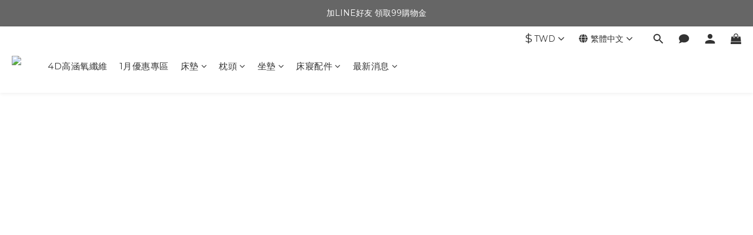

--- FILE ---
content_type: application/javascript
request_url: https://cdn.shoplineapp.com/packs/js/ng-locale/zh-hant-d3a31ccfd196a6201b2c.chunk.js
body_size: 27188
content:
(window.webpackJsonp=window.webpackJsonp||[]).push([["ng-locale/zh-hant","ng-locale/country/zh-hant"],{O80T:function(e,r){app.config(["$translateProvider",function(e){e.translations("zh-hant",{AC:"\u963f\u68ee\u9b06\u5cf6",AD:"\u5b89\u9053\u723e",AE:"\u963f\u62c9\u4f2f\u806f\u5408\u914b\u9577\u570b",AF:"\u963f\u5bcc\u6c57",AG:"\u5b89\u63d0\u74dc\u548c\u5df4\u5e03\u9054",AI:"\u5b89\u572d\u62c9",AL:"\u963f\u723e\u5df4\u5c3c\u4e9e",AM:"\u4e9e\u7f8e\u5c3c\u4e9e",AN:"\u8377\u5c6c\u5b89\u7684\u5217\u65af\u7fa4\u5cf6",AO:"\u5b89\u54e5\u62c9",AQ:"\u5357\u6975\u6d32",AR:"\u963f\u6839\u5ef7",AS:"\u7f8e\u5c6c\u85a9\u6469\u4e9e",AT:"\u5967\u5730\u5229",AU:"\u6fb3\u5927\u5229\u4e9e",AW:"\u963f\u9b6f\u5df4",AX:"\u5967\u862d\u7fa4\u5cf6",AZ:"\u963f\u585e\u62dc\u7586",BA:"\u6ce2\u65af\u5c3c\u4e9e\u548c\u9ed1\u585e\u54e5\u7dad\u90a3",BB:"\u5df4\u5df4\u591a\u65af",BD:"\u5b5f\u52a0\u62c9\u570b",BE:"\u6bd4\u5229\u6642",BF:"\u5e03\u57fa\u7d0d\u6cd5\u7d22",BG:"\u4fdd\u52a0\u5229\u4e9e",BH:"\u5df4\u6797",BI:"\u5e03\u9686\u8fea",BJ:"\u8c9d\u5be7",BL:"\u8056\u5df4\u6cf0\u52d2\u7c73",BM:"\u767e\u6155\u5927",BN:"\u6587\u840a",BO:"\u73bb\u5229\u7dad\u4e9e",BQ:"\u8377\u862d\u52a0\u52d2\u6bd4",BR:"\u5df4\u897f",BS:"\u5df4\u54c8\u99ac",BT:"\u4e0d\u4e39",BV:"\u5e03\u7dad\u7279\u5cf6",BW:"\u535a\u8328\u74e6\u7d0d",BY:"\u767d\u4fc4\u7f85\u65af",BZ:"\u4f2f\u5229\u8332",CA:"\u52a0\u62ff\u5927",CC:"\u79d1\u79d1\u65af\u7fa4\u5cf6",CD:"\u525b\u679c\u6c11\u4e3b\u5171\u548c\u570b",CF:"\u4e2d\u975e\u5171\u548c\u570b",CG:"\u525b\u679c\u5171\u548c\u570b",CH:"\u745e\u58eb",CI:"\u8c61\u7259\u6d77\u5cb8",CK:"\u5eab\u514b\u7fa4\u5cf6",CL:"\u667a\u5229",CM:"\u5580\u9ea5\u9686",CN:"\u4e2d\u570b",CO:"\u54e5\u502b\u6bd4\u4e9e",CP:"\u514b\u5229\u73c0\u9813\u5cf6",CR:"\u54e5\u65af\u9054\u9ece\u52a0",CU:"\u53e4\u5df4",CV:"\u4f5b\u5f97\u89d2",CW:"\u5eab\u62c9\u7d22",CX:"\u8056\u8a95\u5cf6",CY:"\u585e\u6d66\u8def\u65af",CZ:"\u6377\u514b\u5171\u548c\u570b",DE:"\u5fb7\u570b",DG:"\u8fea\u6208\u52a0\u897f\u4e9e\u5cf6",DJ:"\u5409\u5e03\u63d0",DK:"\u4e39\u9ea5",DM:"\u591a\u7c73\u5c3c\u52a0",DO:"\u591a\u7c73\u5c3c\u52a0\u5171\u548c\u570b",DZ:"\u963f\u723e\u53ca\u5229\u4e9e",EA:"\u4f11\u9054\u53ca\u6885\u5229\u5229\u4e9e",EC:"\u5384\u74dc\u591a\u723e",EE:"\u611b\u6c99\u5c3c\u4e9e",EG:"\u57c3\u53ca",EH:"\u897f\u6492\u54c8\u62c9",ER:"\u5384\u7acb\u7279\u88e1\u4e9e",ES:"\u897f\u73ed\u7259",ET:"\u57c3\u585e\u4fc4\u6bd4\u4e9e",EU:"\u6b50\u76df",FI:"\u82ac\u862d",FJ:"\u6590\u6fdf",FK:"\u798f\u514b\u862d\u7fa4\u5cf6\uff08\u99ac\u723e\u7dad\u7d0d\u65af\u7fa4\u5cf6\uff09",FM:"\u5bc6\u514b\u7f85\u5c3c\u897f\u4e9e\u806f\u90a6",FO:"\u6cd5\u7f85\u7fa4\u5cf6",FR:"\u6cd5\u570b",GA:"\u52a0\u84ec",GB:"\u82f1\u570b",GD:"\u683c\u6797\u7d0d\u9054",GE:"\u683c\u9b6f\u5409\u4e9e",GF:"\u6cd5\u5c6c\u572d\u4e9e\u90a3",GG:"\u6839\u897f\u5cf6",GH:"\u52a0\u7d0d",GI:"\u76f4\u5e03\u7f85\u9640",GL:"\u683c\u9675\u862d",GM:"\u5ca1\u6bd4\u4e9e",GN:"\u5e7e\u5167\u4e9e",GP:"\u74dc\u5fb7\u7f85\u666e\u5cf6",GQ:"\u8d64\u9053\u5e7e\u5167\u4e9e",GR:"\u5e0c\u81d8",GS:"\u5357\u55ac\u6cbb\u4e9e\u5cf6\u548c\u5357\u6851\u5a01\u9f4a\u7fa4\u5cf6",GT:"\u5371\u5730\u99ac\u62c9",GU:"\u95dc\u5cf6",GW:"\u5e7e\u5167\u4e9e\u6bd4\u7d39",GY:"\u572d\u4e9e\u90a3",HK:"\u9999\u6e2f",HM:"\u8d6b\u5fb7\u8207\u9ea5\u514b\u5510\u7d0d\u7fa4\u5cf6",HN:"\u6d2a\u90fd\u62c9\u65af",HR:"\u514b\u7f85\u5730\u4e9e",HT:"\u6d77\u5730",HU:"\u5308\u7259\u5229",IC:"\u52a0\u7d0d\u5229\u7fa4\u5cf6",ID:"\u5370\u5ea6\u5c3c\u897f\u4e9e",IE:"\u611b\u723e\u862d",IL:"\u4ee5\u8272\u5217",IM:"\u66fc\u5cf6",IN:"\u5370\u5ea6",IO:"\u82f1\u5c6c\u5370\u5ea6\u6d0b\u9818\u5730",IQ:"\u4f0a\u62c9\u514b",IR:"\u4f0a\u6717",IS:"\u51b0\u5cf6",IT:"\u610f\u5927\u5229",JE:"\u6fa4\u897f\u5cf6",JM:"\u7259\u8cb7\u52a0",JO:"\u7d04\u65e6",JP:"\u65e5\u672c",KE:"\u80af\u5c3c\u4e9e",KG:"\u5409\u723e\u5409\u65af\u65af\u5766",KH:"\u67ec\u57d4\u5be8",KI:"\u57fa\u88e1\u5df4\u65af",KM:"\u79d1\u6469\u7f85",KN:"\u8056\u57fa\u8328\u548c\u5c3c\u7dad\u65af",KP:"\u671d\u9bae",KR:"\u97d3\u570b",KW:"\u79d1\u5a01\u7279",KY:"\u958b\u66fc\u7fa4\u5cf6",KZ:"\u54c8\u85a9\u514b\u65af\u5766",LA:"\u8001\u64be",LB:"\u9ece\u5df4\u5ae9",LC:"\u8056\u76e7\u897f\u4e9e",LI:"\u5217\u652f\u6566\u58eb\u767b",LK:"\u65af\u88e1\u862d\u5361",LR:"\u5229\u6bd4\u88e1\u4e9e",LS:"\u840a\u7d22\u6258",LT:"\u7acb\u9676\u5b9b",LU:"\u76e7\u68ee\u5821",LV:"\u62c9\u812b\u7dad\u4e9e",LY:"\u5229\u6bd4\u4e9e",MA:"\u6469\u6d1b\u54e5",MC:"\u6469\u7d0d\u54e5",MD:"\u6469\u723e\u591a\u74e6",ME:"\u9ed1\u5c71\u5171\u548c\u570b",MF:"\u6cd5\u5c6c\u8056\u99ac\u4e01",MG:"\u99ac\u9054\u52a0\u65af\u52a0",MH:"\u99ac\u7d39\u723e\u7fa4\u5cf6",MK:"\u99ac\u5176\u9813",ML:"\u99ac\u88e1",MM:"\u7dec\u7538",MN:"\u8499\u53e4",MO:"\u6fb3\u9580",MP:"\u5317\u99ac\u88e1\u4e9e\u7d0d\u7fa4\u5cf6",MQ:"\u99ac\u63d0\u5c3c\u514b",MR:"\u6bdb\u88e1\u5854\u5c3c\u4e9e",MS:"\u8499\u585e\u62c9\u7279",MT:"\u99ac\u8033\u4ed6",MU:"\u6bdb\u88e1\u6c42\u65af",MV:"\u99ac\u723e\u4ee3\u592b",MW:"\u99ac\u62c9\u7dad",MX:"\u58a8\u897f\u54e5",MY:"\u99ac\u4f86\u897f\u4e9e",MZ:"\u83ab\u6851\u6bd4\u514b",NA:"\u7d0d\u7c73\u6bd4\u4e9e",NC:"\u65b0\u5580\u88e1\u591a\u5c3c\u4e9e",NE:"\u5c3c\u65e5\u723e",NF:"\u8afe\u798f\u514b\u5cf6",NG:"\u5c3c\u65e5\u5229\u4e9e",NI:"\u5c3c\u52a0\u62c9\u74dc",NL:"\u8377\u862d",NO:"\u632a\u5a01",NP:"\u5c3c\u6cca\u723e",NR:"\u7459\u9b6f",NU:"\u7d10\u57c3",NZ:"\u65b0\u897f\u862d",OM:"\u963f\u66fc",PA:"\u5df4\u62ff\u99ac",PE:"\u79d8\u9b6f",PF:"\u6cd5\u5c6c\u6ce2\u5229\u5c3c\u897f\u4e9e",PG:"\u5df4\u5e03\u4e9e\u65b0\u5e7e\u5167\u4e9e",PH:"\u83f2\u5f8b\u8cd3",PK:"\u5df4\u57fa\u65af\u5766",PL:"\u6ce2\u862d",PM:"\u8056\u76ae\u57c3\u723e\u548c\u5bc6\u514b\u9686\u7fa4\u5cf6",PN:"\u76ae\u7279\u51f1\u6069\u7fa4\u5cf6",PR:"\u6ce2\u591a\u9ece\u5404",PS:"\u5df4\u52d2\u65af\u5766\u9818\u571f",PT:"\u8461\u8404\u7259",PW:"\u5e15\u52de",PY:"\u5df4\u62c9\u572d",QA:"\u5361\u5854\u723e",QO:"\u5927\u6d0b\u6d32\u908a\u9060\u7fa4\u5cf6",RE:"\u7559\u5c3c\u6c6a",RO:"\u7f85\u99ac\u5c3c\u4e9e",RS:"\u585e\u723e\u7dad\u4e9e",RU:"\u4fc4\u7f85\u65af",RW:"\u76e7\u65fa\u9054",SA:"\u6c99\u7279\u963f\u62c9\u4f2f",SB:"\u6240\u7f85\u9580\u7fa4\u5cf6",SC:"\u585e\u820c\u723e",SD:"\u8607\u4e39",SE:"\u745e\u5178",SG:"\u65b0\u52a0\u5761",SH:"\u8056\u8d6b\u52d2\u62ff",SI:"\u65af\u6d1b\u6587\u5c3c\u4e9e",SJ:"\u65af\u74e6\u723e\u5df4\u7279\u548c\u63da\u99ac\u5ef6",SK:"\u65af\u6d1b\u4f10\u514b",SL:"\u585e\u62c9\u5229\u6602",SM:"\u8056\u99ac\u529b\u8afe",SN:"\u585e\u5167\u52a0\u723e",SO:"\u7d22\u99ac\u88e1",SR:"\u8607\u88e1\u5357",SS:"\u5357\u8607\u4e39",ST:"\u8056\u591a\u7f8e\u548c\u666e\u6797\u897f\u6bd4",SV:"\u85a9\u723e\u74e6\u591a",SX:"\u8377\u5c6c\u8056\u99ac\u4e01",SY:"\u6558\u5229\u4e9e",SZ:"\u65af\u5a01\u58eb\u862d",TA:"\u7279\u88e1\u65af\u5766-\u9054\u5eab\u5c3c\u4e9e\u7fa4\u5cf6",TC:"\u7279\u514b\u65af\u548c\u51f1\u79d1\u65af\u7fa4\u5cf6",TD:"\u4e4d\u5f97",TF:"\u6cd5\u5c6c\u5357\u90e8\u9818\u571f",TG:"\u591a\u54e5",TH:"\u6cf0\u570b",TJ:"\u5854\u5409\u514b\u65af\u5766",TK:"\u6258\u514b\u52de",TL:"\u6771\u5e1d\u6c76",TM:"\u571f\u5eab\u66fc\u65af\u5766",TN:"\u7a81\u5c3c\u65af",TO:"\u6e6f\u52a0",TR:"\u571f\u8033\u5176",TT:"\u7279\u7acb\u5c3c\u9054\u548c\u591a\u5df4\u54e5",TV:"\u5716\u74e6\u76e7",TW:"\u53f0\u7063",TZ:"\u5766\u6851\u5c3c\u4e9e",UA:"\u70cf\u514b\u862d",UG:"\u70cf\u5e72\u9054",UM:"\u7f8e\u570b\u908a\u9060\u5c0f\u5cf6",US:"\u7f8e\u570b",UY:"\u70cf\u62c9\u572d",UZ:"\u70cf\u8332\u5225\u514b\u65af\u5766",VA:"\u68b5\u8482\u5ca1",VC:"\u8056\u6587\u68ee\u7279\u548c\u683c\u6797\u7d0d\u4e01\u65af",VE:"\u59d4\u5167\u745e\u62c9",VG:"\u82f1\u5c6c\u7dad\u4eac\u7fa4\u5cf6",VI:"\u7f8e\u5c6c\u7dad\u4eac\u7fa4\u5cf6",VN:"\u8d8a\u5357",VU:"\u74e6\u52aa\u963f\u5716",WF:"\u74e6\u5229\u65af\u548c\u5bcc\u5716\u7d0d",WS:"\u85a9\u6469\u4e9e",YE:"\u4e5f\u9580",YT:"\u99ac\u7d04\u7279",ZA:"\u5357\u975e",ZM:"\u8d0a\u6bd4\u4e9e",ZW:"\u6d25\u5df4\u5e03\u97cb",ZZ:"\u672a\u77e5\u5730\u5340"})}])},gtaQ:function(e,r,o){"use strict";o.r(r);o("O80T");app.config(["$translateProvider",function(e){e.translations("zh-hant",{"languages.en":"English","languages.zh-hant":"\u4e2d\u6587","languages.jp":"\u65e5\u672c\u8a9e","languages.id":"bahasa Indonesia","recaptcha.language":"zh-TW","paypal.language":"zh_TW","form.action.delete":"\u522a\u9664",close:"\u95dc\u9589",back:"\u8fd4\u56de","form.validation.required":"{{field_name}} \u662f\u5fc5\u9808\u7684","form.validation.maxlength":"{{field_name}} \u592a\u9577","form.validation.maxlength.with.number":"{{field_name}}\u6700\u591a{{ max_length }}\u500b\u5b57\u5143","form.validation.minlength":"{{field_name}} \u592a\u77ed","form.validation.invalid":"{{field_name}} \u7121\u6548","form.validation.pattern":"{{field_name}} \u7121\u6548","form.validation.pattern.customer_name.user_name_invalid":"\u59d3\u540d\u683c\u5f0f\u932f\u8aa4\uff0c\u5167\u5bb9\u5305\u542b\u7cfb\u7d71\u4e0d\u652f\u63f4\u7684\u7b26\u865f","form.validation.pattern.recipient-name":"\u4e0d\u5141\u8a31\u8f38\u5165\u7a7a\u767d\u8207\u7b26\u865f\uff0c\u6216\u8d85\u904e {{limit_length}} \u500b\u5b57","form.validation.pattern.recipient-phone.TW":"{{field_name}} \u9650\u5236\u8f38\u516510\u78bc\u6578\u5b57","form.validation.pattern.recipient-phone.fix_size":"\u6536\u4ef6\u4eba\u96fb\u8a71\u865f\u78bc \u9650\u5236\u8f38\u5165 {{ max_count }} \u78bc\u6578\u5b57","form.validation.pattern.recipient-phone.above_size":"\u6536\u4ef6\u4eba\u96fb\u8a71\u865f\u78bc \u9650\u5236\u8f38\u5165 {{ max_count }} \u78bc\uff08\u542b\uff09\u4ee5\u4e0a\u6578\u5b57","form.validation.pattern.recipient-phone.beginning_stint":'\u6536\u4ef6\u4eba\u96fb\u8a71\u865f\u78bc \u9650\u5236\u958b\u982d\u9808\u70ba {{ stint_charts.split(",").join(" \u6216 ") }}',"form.validation.pattern.711_cross_border.delivery_address":"\u7531\u65bc\u9001\u8ca8\u65b9\u5f0f\u70ba\u8de8\u5883\u670d\u52d9\uff0c\u5fc5\u9808\u4ee5\u82f1\u6587\u586b\u5beb\u3002","form.validation.email":"{{field_name}} \u7121\u6548","form.validation.id_no":"\u63d0\u9192\uff1a\u82e5\u672a\u586b\u5beb\u8eab\u5206\u8b49\u7b49\u5be6\u540d\u8cc7\u8a0a\uff0c\u53ef\u80fd\u5f71\u97ff\u5831\u95dc","form.validation.passport":"\u63d0\u9192\uff1a\u82e5\u672a\u586b\u5beb\u8b77\u7167\u865f\u78bc\u7b49\u5be6\u540d\u8cc7\u8a0a\uff0c\u53ef\u80fd\u5f71\u97ff\u5831\u95dc","form.validation.unique":"{{field_name}} \u5df2\u88ab\u9078\u7528\uff0c\u8acb\u91cd\u65b0\u8f38\u5165\u3002","form.validation.confirmation":"\u5bc6\u78bc\u4e0d\u4e00\u6a23","form.validation.policy":"\u4f60\u5fc5\u9808\u540c\u610f\u7d30\u5247\u548c\u79c1\u96b1\u689d\u6b3e","form.validation.delivery_option.outlying":"\u60a8\u6240\u9078\u64c7\u7684\u9001\u8ca8\u65b9\u5f0f\u7121\u6cd5\u904b\u9001\u81f3\u96e2\u5cf6\u5730\u5340\uff0c\u8acb\u66f4\u63db\u53f0\u7063\u672c\u5cf6\u5730\u5740\u6216\u9078\u64c7\u5176\u4ed6\u9001\u8ca8\u65b9\u5f0f\u3002","form.validation.delivery_option.local":"\u60a8\u6240\u9078\u64c7\u7684\u9001\u8ca8\u65b9\u5f0f\u7121\u6cd5\u904b\u9001\u81f3\u53f0\u7063\u672c\u5cf6\u5730\u5340\uff0c\u8acb\u66f4\u63db\u6210\u96e2\u5cf6\u5730\u5740\u6216\u9078\u64c7\u5176\u4ed6\u9001\u8ca8\u65b9\u5f0f\u3002","form.validation.delivery_option.country":"\u60a8\u6240\u9078\u64c7\u7684\u9001\u8ca8\u65b9\u5f0f\u7121\u6cd5\u904b\u9001\u81f3\u8a72\u570b\u5bb6/\u5730\u5340\uff0c\u8acb\u66f4\u63db\u9001\u8ca8\u5730\u5740\u6216\u9078\u64c7\u5176\u4ed6\u9001\u8ca8\u65b9\u5f0f\u3002","form.validation.delivery_option.region":"\u60a8\u6240\u9078\u64c7\u7684\u9001\u8ca8\u65b9\u5f0f\u7121\u6cd5\u904b\u9001\u81f3\u8a72\u5730\u5340\uff0c\u8acb\u66f4\u63db\u5730\u5740\u6216\u9078\u64c7\u5176\u4ed6\u9001\u8ca8\u65b9\u5f0f\u3002","form.validation.delivery_option.cross_border.MY":'\u60a8\u6240\u9078\u64c7\u7684\u9001\u8ca8\u65b9\u5f0f\u7121\u6cd5\u904b\u9001\u81f3{{ area == "west" ? "\u897f" : "\u6771" }}\u99ac\uff0c\u8acb\u66f4\u63db\u6210{{ area == "west" ? "\u6771" : "\u897f" }}\u99ac\u5730\u5740\u6216\u9078\u64c7\u5176\u4ed6\u9001\u8ca8\u65b9\u5f0f\u3002',"form.validation.birthday.required":"\u751f\u65e5\u65e5\u671f \u662f\u5fc5\u9808\u7684","form.validation.birthday.invalid":"\u751f\u65e5\u65e5\u671f \u7121\u6548","form.validation.birthday.invalid.minimum_age_limit":"\u751f\u65e5\u65e5\u671f\u7121\u6548\uff0c\u9700\u5927\u65bc {{minimumAgeLimit}} \u6b72","form.response.load.more.error":"Unable to load the data, please try again.","form.validation.email.duplicate":"\u96fb\u90f5 \u5df2\u88ab\u9078\u7528\uff0c\u8acb\u91cd\u65b0\u8f38\u5165\u3002","form.validation.email.hint":"\u8acb\u8f38\u5165\u6b63\u78ba\u7684\u96fb\u90f5\u5730\u5740","form.validation.card.bin.error":"\u60a8\u6240\u9078\u7684\u4ed8\u6b3e\u65b9\u5f0f\u4e0d\u9069\u7528\u65bc\u6b64\u4fe1\u7528\u5361\uff0c\u5982\u6709\u9700\u8981\u8acb\u806f\u7d61\u5e97\u4e3b\u3002","form.validation.card.bin.error.unknow_scheme":"\u6211\u5011\u7121\u6cd5\u5224\u65b7\u4f60\u7684\u4fe1\u7528\u5361\u985e\u5225\uff0c\u5982\u6709\u9700\u8981\u8acb\u806f\u7d61\u5e97\u4e3b\u3002","form.validation.calling_code":"\u570b\u78bc \u662f\u5fc5\u9808\u7684","form.validation.phone.required":"{{field_name}} \u662f\u5fc5\u9808\u7684","form.validation.phone.error":"{{field_name}} \u7121\u6548\uff0c\u8acb\u91cd\u65b0\u78ba\u8a8d","form.validation.mobile.error":"{{field_name}} \u7121\u6548\uff0c\u8acb\u8f38\u5165\u624b\u6a5f\u865f\u78bc","dropdown.hint":"\u8acb\u9078\u64c7","redirect.go_home_in_seconds":"{{seconds}}\u79d2\u5f8c\u56de\u5230\u9996\u9801","trial_order_dialog.title":"\u6b61\u8fce\u9ad4\u9a57\u7d50\u5e33\u6d41\u7a0b\uff0c\u5168\u5e97\u6700\u591a\u80fd\u6210\u7acb 10 \u5f35\u6e2c\u8a66\u8a02\u55ae","trial_order_dialog.content":"\u6d41\u7a0b\u63d0\u4f9b\uff1a\u52a0\u5165\u6703\u54e1\u3001\u8a02\u95b1\u512a\u60e0\u901a\u77e5\u3001\u8cfc\u7269\u8eca\u52a0\u8cfc\u54c1\u7b49\u5f37\u5927\u529f\u80fd\u3002\u9054\u8a02\u55ae\u4e0a\u9650\u5f8c\uff0c\u5546\u5bb6\u53ef\u4ee5\u900f\u904e\u5347\u7d1a\u958b\u901a\u8a02\u55ae\u9650\u5236\u3002","trial_order_dialog.checkout":"\u958b\u59cb\u7d50\u5e33","trial_order_dialog.reach_limit.title":"\u5df2\u9054\u8a66\u71df\u904b\u4e0b\u55ae\u9650\u5236","trial_order_dialog.reach_limit.content":"\u5f85\u5e97\u5bb6\u6b63\u5f0f\u71df\u904b\u5373\u53ef\u6b63\u5f0f\u71df\u904b\u5373\u53ef\u7e7c\u7e8c\u8cfc\u7269\u8207\u7d50\u5e33\uff01<br/>\u82e5\u5c0d\u5546\u5e97\u71df\u904b\u6709\u4efb\u4f55\u7591\u554f\uff0c\u6b61\u8fce\u806f\u7d61\u5e97\u5bb6\u3002","trial_order_dialog.reach_limit.check_plan":"\u56de\u9996\u9801\u7e7c\u7e8c\u901b\u901b","trial_order_dialog.reach_limit.continue":"\u806f\u7d61\u5e97\u5bb6","session.signup.title":"\u65b0\u7528\u6236\u8a3b\u518a","session.terms.facebook":"\u4f7f\u7528 Facebook \u8a3b\u518a","session.signup.facebook":"Facebook \u767b\u8a18","sessions.or":"\u6216","session.terms":"\u767b\u8a18\uff0f\u8a3b\u518a\u8868\u793a\u4f60\u540c\u610f\u6211\u5011\u7684\u79c1\u96b1\u653f\u7b56\uff0c\u4f7f\u7528\u689d\u6b3e\u53ca\u7d30\u5247\u3002","session.signin.submit":"\u767b\u5165","session.signin.title":"\u767b\u5165","session.signin.facebook":"Facebook \u767b\u5165","session.forgot_password":"\u5fd8\u8a18\u5bc6\u78bc","session.mobile_signup.go_back":"\u4e0a\u4e00\u9801","session.mobile_signup.check_mobile.title":"\u8acb\u78ba\u8a8d\u60a8\u7684\u624b\u6a5f\u865f\u78bc\u662f\u5426\u8f38\u5165\u6b63\u78ba\uff0c\u6211\u5011\u5c07\u50b3\u9001\u7c21\u8a0a\u5230\u4ee5\u4e0b\u624b\u6a5f\u865f\u78bc","session.mobile_signup.check_mobile.your_number":"\u60a8\u7684\u624b\u6a5f\u865f\u78bc","session.mobile_signup.check_mobile.your_number.hint":"\u8acb\u8f38\u5165\u53f0\u7063\u624b\u6a5f\u865f\u78bc (09\u958b\u982d)","session.mobile_signup.check_mobile.send_code":"\u5bc4\u767c\u9a57\u8b49\u78bc","session.mobile_signup.recaptcha.checkbox.error":"\u9a57\u8b49\u78bc\u5c07\u5728\u901a\u904e reCAPTCHA \u6e2c\u8a66\u5f8c\u767c\u9001","session.mobile_signup.check_mobile.go_back.1":"\u82e5\u624b\u6a5f\u865f\u78bc\u6709\u8aa4\uff0c\u8acb\u56de","session.mobile_signup.check_mobile.go_back.2":"\u4e0a\u4e00\u6b65","session.mobile_signup.check_mobile.go_back.3":"\u4fee\u6539","session.mobile_signup.check_mobile.go_back.3.simplified":"\u4fee\u6539","session.mobile_signup.input_code.hint":"\u8acb\u8f38\u5165\u6536\u5230\u7684\u7c21\u8a0a\u9a57\u8b49\u78bc","session.mobile_signup.input_code.hint.simplified":"\u8acb\u8f38\u5165\u60a8\u6536\u5230\u7684\u9a57\u8b49\u78bc","session.mobile_signup.input_code.placeholder":"\u9a57\u8b49\u78bc","session.mobile_signup.input_code.submit":"\u9001\u51fa","session.mobile_signup.input_code.resend.countdown":"\u91cd\u767c\u9a57\u8b49\u78bc ({{resendCountdown}}\u79d2)","session.mobile_signup.input_code.resend.countdown.simplified":"\u91cd\u65b0\u767c\u9001({{resendCountdown}}\u79d2\uff09","session.mobile_signup.input_code.resend":"\u91cd\u767c\u9a57\u8b49\u78bc","session.mobile_signup.input_code.resend.simplified":"\u91cd\u65b0\u767c\u9001","session.mobile_signup.recaptcha.load.failure":"Google reCAPTCHA \u8f09\u5165\u5931\u6557\uff0c\u8acb\u78ba\u8a8d\u7db2\u8def\u9023\u7dda\u7a69\u5b9a\u5f8c\u91cd\u65b0\u555f\u52d5\u61c9\u7528\u7a0b\u5f0f\u3002","session.mobile_signup.recaptcha.token.failure":"\u7cfb\u7d71\u767c\u751f\u932f\u8aa4\uff0c\u8acb\u78ba\u8a8d\u7db2\u8def\u9023\u7dda\u7a69\u5b9a\u5f8c\u91cd\u65b0\u555f\u52d5\u61c9\u7528\u7a0b\u5f0f\u3002","session.forget_passowrd.check_phone.error":"\u624b\u6a5f\u865f\u78bc\u7121\u6548\uff0c\u8acb\u91cd\u65b0\u78ba\u8a8d","session.forget_passowrd.error":"\u96fb\u90f5\u6216\u624b\u6a5f\u865f\u78bc\u7121\u6548","session.mobile_center.check_phone.error":"\u6b64\u624b\u6a5f\u865f\u78bc\u5df2\u8a3b\u518a\u904e","user.sign_up.email_verification.dialog.title":"\u9a57\u8b49\u4fe1\u5df2\u5bc4\u81f3 {{mail}}","user.sign_up.email_verification.dialog.description":"\u8acb\u7acb\u5373\u5b8c\u6210\u6536\u4fe1\u9a57\u8b49\uff0c\u5373\u53ef\u66f4\u65b0\u96fb\u90f5\uff01\u82e5\u6c92\u6536\u5230\uff0c\u8acb\u518d\u6b21\u66f4\u6539\u96fb\u90f5\u4e26\u5132\u5b58\u3002","user.sign_up.email_verification.dialog.confirm":"\u78ba\u5b9a","user.sign_up.check_phone.error":"\u6b64\u70ba\u73fe\u6709\u624b\u6a5f\u865f\u78bc\uff0c\u8acb\u91cd\u65b0\u586b\u5beb\u9700\u8981\u66f4\u63db\u7684\u865f\u78bc\u3002","user.quick_signup.title":"\u52a0\u5165\u6703\u54e1","user.quick_signup.title.content":"\u4e0d\u932f\u904e\u5c08\u5c6c\u512a\u60e0\uff01","user.quick_signup.promotion":"\u6211\u60f3\u6536\u5230\u6700\u65b0\u8cc7\u8a0a\u53ca\u512a\u60e0\u65b9\u6848","user.quick_signup.policy":"\u6211\u540c\u610f\u7db2\u7ad9","user.quick_signup.policy.url_content":"\u670d\u52d9\u689d\u6b3e\u53ca\u96b1\u79c1\u653f\u7b56","user.quick_signup.policy_with_age":'\u6211\u540c\u610f\u7db2\u7ad9<a href="{{ link }}">\u670d\u52d9\u689d\u6b3e\u53ca\u96b1\u79c1\u653f\u7b56</a>\uff0c\u4e14\u6211\u5df2\u6eff {{ age }} \u6b72',"user.quick_signup.submit":"\u7acb\u5373\u52a0\u5165!","user.quick_signup.error.format":"\u624b\u6a5f\u683c\u5f0f\u932f\u8aa4","user.quick_signup.error.confirmed":"\u6b64\u624b\u6a5f\u865f\u78bc\u5df2\u8a3b\u518a\u904e\uff0c","user.quick_signup.error.confirmed.url":"\u524d\u5f80\u767b\u5165","user.quick_signup.validate.title":"\u7e7c\u7e8c\u8a3b\u518a","user.quick_signup.validate.success":"\u5df2\u52a0\u5165\u6703\u54e1\uff01<br/>\u60a8\u53ef\u4ee5\u63a5\u8457\u5b8c\u6210\u8a3b\u518a\uff0c<br/>\u6216","user.quick_signup.validate.success.shop":"\u5148\u53bb\u901b\u901b","user.quick_signup.validate.finish_hint":"\u5b8c\u6210\u8a3b\u518a\u5373\u53ef\u767b\u5165\u5e33\u6236\u67e5\u770b\u6216\u4f7f\u7528\u8cfc\u7269\u91d1","user.quick_signup.validate.phone":"\u9a57\u8b49","user.quick_signup.validate.send.sms":"\u5bc4\u767c\u9a57\u8b49\u7c21\u8a0a","user.quick_signup.validate.wrong.number":"\u82e5\u624b\u6a5f\u865f\u78bc\u6709\u8aa4\uff0c\u8acb\u56de","user.quick_signup.validate.previous":"\u4e0a\u4e00\u6b65","user.quick_signup.validate.modify":"\u4fee\u6539","user.quick_signup.validate.hint.password":"\u81f3\u5c118\u500b\u5b57\u5143","user.quick_signup.validate.hint.send":"\u7c21\u8a0a\u5df2\u5bc4\u51fa\uff0c{{count}}\u79d2\u5f8c\u53ef\u91cd\u767c\u9a57\u8b49\u78bc","user.quick_signup.validate.hint.resend":"\u6c92\u6536\u5230\u7c21\u8a0a\uff1f\u9ede\u64ca\u91cd\u767c\u9a57\u8b49\u78bc","user.quick_signup.validate.submit":"\u5b8c\u6210\u8a3b\u518a","user.quick_signup.validate.placeholder.sms":"\u8f38\u5165\u9a57\u8b49\u78bc","user.quick_signup.validate.placeholder.name":"\u59d3\u540d","user.quick_signup.validate.placeholder.password":"\u8a2d\u5b9a\u5bc6\u78bc","user.delivery_data.recipient_phone":"\u6536\u4ef6\u4eba\u96fb\u8a71\u865f\u78bc","user.add_credit_card":"\u65b0\u589e\u4fe1\u7528\u5361","user.add_credit_card.success":"\u5361\u7247\u65b0\u589e\u6210\u529f","user.add_credit_card.fail":"\u5361\u7247\u65b0\u589e\u5931\u6557\uff0c\u8acb\u91cd\u65b0\u5617\u8a66","user.add_credit_card.cancel":"\u53d6\u6d88","user.add_credit_card.remind":"\u63d0\u9192\uff1a\u65b0\u589e\u4fe1\u7528\u5361\u6642\uff0cSHOPLINE Payments \u5c07\u6703\u53d6\u5f97\u4e00\u6b21 {{ label }} \u5143\u7684\u6388\u6b0a\u7d00\u9304\uff0c\u6b64\u7b46\u6388\u6b0a\u7d00\u9304\u4e0d\u6703\u8acb\u6b3e\u3002","user.add_credit_card.submit":"\u63d0\u4ea4","user.credit_card.system.error":"\u7cfb\u7d71\u767c\u751f\u7570\u5e38\uff0c\u8acb\u7a0d\u5f8c\u518d\u8a66","user.delete_credit_card":"\u60a8\u78ba\u5b9a\u8981\u522a\u9664\u6b64\u5f35\u5361\u7247\uff1f","user.delete_credit_card.description":"\u522a\u9664\u6b64\u4fe1\u7528\u5361\u5f8c\u5c07\u7121\u6cd5\u4f7f\u7528\u6b64\u5361\u5feb\u901f\u652f\u4ed8","user.delete_credit_card.description.with_subscription_product":"\u522a\u9664\u6b64\u4fe1\u7528\u5361\u5f8c\u5c07\u7121\u6cd5\u4f7f\u7528\u6b64\u5361\u5feb\u901f\u652f\u4ed8\u3002\u82e5\u60a8\u66fe\u7528\u6b64\u5f35\u5361\u7247\u8cfc\u8cb7\u5b9a\u671f\u8cfc\u5546\u54c1\uff0c\u7522\u751f\u4e0b\u671f\u8a02\u55ae\u6642\u53ef\u80fd\u5c0e\u81f4\u4ed8\u6b3e\u5931\u6557\uff0c\u5c46\u6642\u8acb\u81f3\u6703\u54e1\u4e2d\u5fc3 > \u8a02\u55ae\u9801\u91cd\u65b0\u4ed8\u6b3e\u3002","user.delete_credit_card.success":"\u5361\u7247\u522a\u9664\u6210\u529f","user.delete_credit_card.fail":"\u522a\u9664\u5931\u6557\uff0c\u8acb\u91cd\u65b0\u5617\u8a66","user.delete_credit_card.cancel":"\u53d6\u6d88","user.delete_credit_card.delete":"\u78ba\u5b9a\u522a\u9664","user.credit_card.expired":"\u5361\u7247\u5df2\u904e\u671f","user.credit_card_list.delete":"\u522a\u9664","user.credit_card_list.processing":"\u65b0\u589e\u4e2d","product.out_of_stock":"\u73fe\u5728\u7f3a\u8ca8","product.addon_products.label":"\u52a0\u8cfc\u54c1","product.bundled_products.label":"\u4efb\u9078\u512a\u60e0","product.bundle_group_products.label":"A+B \u7d44\u5408","product.buyandget.label":"\u8cb7 X \u4eab Y","product.gift.label":"\u8d08\u54c1","product.subscription_product.label":"\u5b9a\u671f\u8cfc","product.addon_products.errors.main_product_out_of_stock":"\u4e3b\u5546\u54c1\u5eab\u5b58\u91cf\u4e0d\u8db3","product.addon_products.errors.reached_max_purchase_quantity":"\u5546\u54c1\u8cfc\u8cb7\u4e0a\u9650\u70ba {{ message }} \u4ef6","product.addon_products.errors.addon_product_out_of_stock":"\u52a0\u8cfc\u54c1\u5eab\u5b58\u91cf\u4e0d\u8db3","product.addon_products.errors.larger_addon_product":"\u8cfc\u8cb7\u7684\u52a0\u8cfc\u54c1\u6578\u91cf\u4e0d\u53ef\u5927\u65bc\u4e3b\u5546\u54c1","product.addon_products.errors.out_of_stock":"{{title}} \u5eab\u5b58\u91cf\u4e0d\u8db3","product.addon_products.tips.limit_exceed":"\u8abf\u6574\u5546\u54c1\u6578\u91cf\u6642\uff0c\u4f60\u6240\u9078\u8cfc\u7684\u52a0\u8cfc\u54c1\u6578\u91cf\u4e0d\u53ef\u5927\u65bc\u4e3b\u5546\u54c1\u6578\u91cf\u3002","product.addon_products.add_to_cart.hint":"\u5df2\u7d93\u6210\u529f\u52a0\u5165\u5230\u8cfc\u7269\u8eca","product.available_time_info.start.1":"\u5546\u54c1\u5c07\u65bc ","product.available_time_info.start.2":" \u958b\u59cb\u8ca9\u552e","product.available_time_info.end.1":"\u5546\u54c1\u5c07\u65bc ","product.available_time_info.end.2":" \u7d50\u675f\u8ca9\u552e","product.view_more":"\u67e5\u770b\u66f4\u591a","product.view_less":"\u6536\u8d77\u5185\u5bb9","product.add_to_cart":"\u52a0\u5165\u8cfc\u7269\u8eca","product.add_to_cart_fail":"\u60a8\u7684\u8cfc\u7269\u8eca\u5df2\u6eff\uff01","product.buy_now":"\u7acb\u5373\u8cfc\u8cb7","product.buy_now.preorder.hint":"\u5546\u54c1\u9810\u8cfc\u4e2d","product.buy_together":"\u4e00\u540c\u8cfc\u8cb7","product.preorder_limit.hint":"\u8cfc\u8cb7\u6578\u91cf\u5305\u542b\u73fe\u8ca8\u53ca\u9810\u8cfc\u5546\u54c1","product.coming_soon":"\u5373\u5c07\u958b\u8ce3","product.available_time_over":"\u8ca9\u552e\u7d50\u675f","product.store_stock.check_stock":"\u67e5\u770b\u53ef\u53d6\u8ca8\u9580\u5e02","product.set.open_variation":"\u67e5\u770b\u5546\u54c1\u8a73\u60c5","product.amazon_product_review.show_more":"\u67e5\u770b\u66f4\u591a","product_review_comments.orders.back_to_my_account":"< \u8fd4\u56de\u6703\u54e1\u4e2d\u5fc3","product_review_comments.orders.comment":"\u5167\u5bb9","product_review_comments.orders.comment_placeholder":"\uff08\u9078\u586b\uff09\u6eff\u610f\u5546\u54c1\uff1f\u8ddf\u6211\u5011\u5206\u4eab\u4f60\u7684\u8a55\u50f9\uff01","product_review_comments.orders.orders_to_view":"\u5f85\u8a55\u50f9\u8a02\u55ae","product_review_comments.orders.order_id":"\u8a02\u55ae\u7de8\u865f:","product_review_comments.orders.purchased_date":"\u8cfc\u8cb7\u65e5\u671f:","product_review_comments.orders.rate_other_order":"\u8a55\u50f9\u5176\u4ed6\u8a02\u55ae","product_review_comments.orders.review":"\u8a55\u50f9","product_review_comments.orders.send":"\u767c\u4f48","product_review_comments.orders.empty.title":"\u6c92\u6709\u53ef\u8a55\u50f9\u5546\u54c1","product_review_comments.orders.finished_review.title":"\u611f\u8b1d\u60a8\u7684\u8a55\u50f9\uff01","product_review_comments.orders.finished_review.desc.user_credit":"\u5982\u7b26\u5408\u6d3b\u52d5\u689d\u4ef6\uff0c\u7a0d\u5f8c\u5c07\u7372\u5f97\u8a55\u50f9\u734e\u8cde\u8cfc\u7269\u91d1 {{ value }} \u5143\u3002","product_review_comments.orders.finished_review.desc.member_point":"\u5982\u7b26\u5408\u6d3b\u52d5\u689d\u4ef6\uff0c\u7a0d\u5f8c\u5c07\u7372\u5f97\u8a55\u50f9\u734e\u8cde\u9ede\u6578 {{ value }} \u9ede\u3002","product_review_comments.orders.max_length_of_characters":"2000\u5b57\u4ee5\u5167","product_review_comments.orders.write_a_review":"\u7d66\u4e88\u8a55\u50f9","product_review_comments.orders.upload_image":"\u4e0a\u50b3\u5716\u7247\uff08\u6700\u591a 9 \u5f35\uff09","product_review_comments.orders.completed_all_reviews":"\u606d\u559c\uff01\u5df2\u5b8c\u6210\u6240\u6709\u8a55\u50f9\uff01","product_review_comments.orders.back_to_the_store":"\u524d\u5f80\u8cfc\u7269","product_review_comments.orders.finished_review.desc.1":"\u63d0\u4ea4\u8a55\u50f9\u5f8c\u7acb\u5373\u7372\u5f97 {{ value }} {{ type }}\uff01","product_review_comments.orders.finished_review.desc.2":"\u5728 {{ deadline }} \u524d\u63d0\u4ea4\u8a55\u50f9\uff0c\u5373\u53ef\u7372\u5f97 {{ value }} {{ type }}\uff01","product_review_comments.orders.finished_review.desc.3":"\u63d0\u4ea4\u8a55\u50f9\u6642\uff0c\u8a55\u50f9\u5167\u5bb9\u6eff {{ min_length }} \u5b57\uff0c\u5373\u53ef\u7372\u5f97 {{ value }} {{ type }}\uff01","product_review_comments.orders.finished_review.desc.4":"\u5728 {{ deadline }} \u524d\u63d0\u4ea4\u8a55\u50f9\uff0c\u8a55\u50f9\u5167\u5bb9\u6eff {{ min_length }} \u5b57\uff0c\u5373\u53ef\u7372\u5f97 {{ value }} {{ type }}\uff01","product_review_comments.orders.finished_review.desc.5":"\u63d0\u4ea4\u8a55\u50f9\u6642\u9644\u4e0a\u5716\u7247\uff0c\u5373\u53ef\u7372\u5f97 {{ value }} {{ type }}\uff01","product_review_comments.orders.finished_review.desc.6":"\u5728 {{ deadline }} \u524d\u63d0\u4ea4\u8a55\u50f9\uff0c\u9644\u4e0a\u5716\u7247\uff0c\u5373\u53ef\u7372\u5f97 {{ value }} {{ type }}\uff01","product_review_comments.orders.finished_review.desc.7":"\u63d0\u4ea4\u8a55\u50f9\u6642\uff0c\u8a55\u50f9\u5167\u5bb9\u6eff {{ min_length }} \u5b57\u4e26\u9644\u4e0a\u5716\u7247\uff0c\u5373\u53ef\u7372\u5f97 {{ value }} {{ type }}\uff01","product_review_comments.orders.finished_review.desc.8":"\u5728 {{ deadline }} \u524d\u63d0\u4ea4\u8a55\u50f9\uff0c\u8a55\u50f9\u5167\u5bb9\u6eff {{ min_length }} \u5b57\u4e26\u9644\u4e0a\u5716\u7247\uff0c\u5373\u53ef\u7372\u5f97 {{ value }} {{ type }}\uff01",member_point:"\u9ede\u6578",user_credit:"\u8cfc\u7269\u91d1","product_review_comments.modal.title":"\u8a55\u50f9\u734e\u8cde\u898f\u5247","product_review_comments.modal.content.character":"\u5b57\u6578","product_review_comments.modal.content.character_hint":"\u8a55\u50f9\u5167\u5bb9\u6eff {{ min_length }} \u5b57","product_review_comments.modal.content.time":"\u8a55\u50f9\u6642\u9593","product_review_comments.modal.content.time_hint":"\u5728\u8a02\u55ae\u5b8c\u6210\u5f8c {{ deadline_days }} \u5929\u5167\u8a55\u50f9","product_review_comments.modal.content.img":"\u5716\u7247","product_review_comments.modal.content.img_hint":"\u4e0a\u50b3\u81f3\u5c11\u4e00\u5f35\u5716\u7247","product_review_comments.modal.content.no_limit.img":"\u4e0d\u9650\u5236","product_review_comments.modal.content.no_limit.character":"\u4e0d\u9650\u5b57\u6578","product_review_comments.modal.content.no_limit.time":"\u4e0d\u9650\u6642\u9593","product.product_review.out_of_5_stars":"\u5206","product.product_review.rating_source_amazon":"\u8a55\u50f9\u4f86\u6e90\uff1aAmazon","product.product_review.rating_source_shopline":"\u8a55\u50f9\u4f86\u6e90\uff1a\u6b64\u5e97","product.product_review.reviews":"\u500b\u8a55\u50f9","product.product_review.stars":"\u5206","product.product_review.no_review":"\u5c1a\u672a\u6709\u4efb\u4f55\u8a55\u50f9","product_review_entry.review_description_title":"\u6b63\u5728\u7b49\u5f85\u60a8\u7684\u8a55\u50f9\u22ef\u22ef","product_review_entry.review_description_title.user_credit":"\u6b63\u5728\u7b49\u5f85\u60a8\u7684\u8a55\u50f9\u22ef\u22ef\u8a55\u50f9\u5f8c\u6709\u6a5f\u6703\u7372\u5f97 {{ value }} \u8cfc\u7269\u91d1\uff01","product_review_entry.review_description_title.member_point":"\u6b63\u5728\u7b49\u5f85\u60a8\u7684\u8a55\u50f9\u22ef\u22ef\u8a55\u50f9\u5f8c\u6709\u6a5f\u6703\u7372\u5f97 {{ value }} \u9ede\u6578\uff01","product_review_entry.review_description_content":"\u559c\u6b61\u4e4b\u524d\u8cfc\u8cb7\u7684\u5546\u54c1\u55ce\uff1f\u7d66\u6211\u5011\u4e00\u5247\u597d\u8a55\u5427\uff01","product_review_entry.review_button_text":"\u8a55\u50f9","member.center.load.more":"\u8f09\u5165\u66f4\u591a","member.center.load.more.error":"\u672a\u80fd\u8f09\u5165\u8cc7\u6599\uff0c\u8acb\u91cd\u65b0\u518d\u8a66\u3002","wishlist.signin_register":"\u7acb\u5373\u767b\u5165/\u8a3b\u518a","wishlist.messages.remove_error":"\u7121\u6cd5\u6210\u529f\u522a\u9664\u8ffd\u8e64\u5546\u54c1\u3002","back_in_stock.subscibe.success.message":"\u7576\u5546\u54c1\u91cd\u65b0\u4e0a\u67b6\u6642\uff0c\u6703\u767c\u9001\u901a\u77e5","back_in_stock.added":"\u5df2\u8a02\u95b1\u8ca8\u5230\u901a\u77e5","back_in_stock.avaiable":"\u8ca8\u5230\u901a\u77e5\u6211",orders:"\u8a02\u55ae",order:"\u8a02\u55ae","orders.fields.billing_address":"\u8cec\u55ae\u5730\u5740","orders.fields.order_number":"\u8a02\u55ae\u865f\u78bc","orders.fields.order_date":"\u8a02\u55ae\u65e5\u671f","orders.fields.order_status":"\u8a02\u55ae\u72c0\u614b","orders.fields.order_remarks":"\u9867\u5ba2\u8a02\u55ae\u5099\u8a3b","orders.fields.customer_name":"\u9867\u5ba2\u540d\u7a31","orders.fields.product_subscription_period":"\u7b2c{{period}}\u671f","orders.fields.status.temp":"\u8a02\u55ae\u8655\u7406\u4e2d","orders.fields.status.pending":"\u8a02\u55ae\u8655\u7406\u4e2d","orders.fields.status.confirmed":"\u5df2\u78ba\u8a8d","orders.fields.status.shipped":"\u5df2\u767c\u8ca8","orders.fields.status.completed":"\u5df2\u5b8c\u6210","orders.fields.status.received":"\u5df2\u6536\u8ca8","orders.fields.status.cancelled":"\u5df2\u53d6\u6d88","orders.fields.status.returning":"\u9000\u8ca8\u4e2d","orders.fields.status.returned":"\u5df2\u9000\u8ca8","orders.fields.customer":"\u9867\u5ba2","orders.fields.preorder_item":"\u9810\u8cfc\u5546\u54c1","orders.fields.customer.phone":"\u9867\u5ba2\u96fb\u8a71\u865f\u78bc","orders.fields.billto":"\u8cec\u55ae","orders.fields.payment_type":"\u4ed8\u6b3e\u65b9\u5f0f","orders.fields.payment_instructions":"\u4ed8\u6b3e\u6307\u793a","orders.fields.order_delivery.pending":"\u5099\u8ca8\u4e2d","orders.fields.order_delivery.shipping":"\u767c\u8ca8\u4e2d","orders.fields.order_delivery.shipped":"\u5df2\u767c\u8ca8","orders.fields.order_delivery.arrived":"\u5df2\u5230\u9054","orders.fields.order_delivery.collected":"\u5df2\u53d6\u8ca8","orders.fields.order_delivery.returning":"\u9000\u8ca8\u4e2d","orders.fields.order_delivery.returned":"\u5df2\u9000\u8ca8","orders.fields.payment_method.validation.limit_maximum.cvs":"\u4ea4\u6613\u5931\u6557\uff1a\u8d85\u5546\u4ee3\u78bc\u7684\u6700\u9ad8\u6536\u6b3e\u91d1\u984d\u70baNT$20000","orders.fields.payment_method.validation.limit_lowest.cvs":"\u4ea4\u6613\u5931\u6557\uff1a\u8d85\u5546\u4ee3\u78bc\u7684\u6700\u4f4e\u6536\u6b3e\u91d1\u984d\u70baNT$30","orders.fields.payment_method.validation.limit_maximum.barcode":"\u4ea4\u6613\u5931\u6557\uff1a\u8d85\u5546\u689d\u78bc\u7684\u6700\u9ad8\u6536\u6b3e\u91d1\u984d\u70baNT$20000","orders.fields.payment_method.validation.limit_lowest.barcode":"\u4ea4\u6613\u5931\u6557\uff1a\u8d85\u5546\u689d\u78bc\u7684\u6700\u4f4e\u6536\u6b3e\u91d1\u984d\u70baNT$30","orders.fields.payment_method.validation.limit_exceeded.allpay_cvs":"\u8d85\u5546\u4ee3\u78bc\u55ae\u7b46\u6536\u6b3e\u4e0a\u9650\u70ba30,000\u65b0\u53f0\u5e63","orders.fields.payment_method.validation.limit_exceeded.allpay_barcode":"\u8d85\u5546\u689d\u78bc\u55ae\u7b46\u6536\u6b3e\u4e0a\u9650\u70ba20,000\u65b0\u53f0\u5e63","orders.fields.payment_method.validation.limit_exceeded.allpay_webatm":"\u7db2\u8defATM\u55ae\u7b46\u6536\u6b3e\u4e0a\u9650\u70ba30,000\u65b0\u53f0\u5e63","orders.fields.delivery_method":"\u9001\u8ca8\u65b9\u5f0f","orders.fields.delivery_description":"\u9001\u8ca8\u65b9\u5f0f\u6307\u793a","orders.fields.delivery_fee":"\u904b\u8cbb","orders.fields.delivery_address":"\u9001\u8ca8\u5730\u5740","orders.fields.delivery_address.remarks":"\u9001\u8ca8\u5099\u8a3b","orders.fields.options.blacklist.error":"\u60a8\u7684\u5546\u54c1\u4e0d\u9069\u7528\u65bc\u6b64\u9001\u8ca8\u65b9\u5f0f\u6216\u4ed8\u6b3e\u65b9\u5f0f\uff0c\u8acb\u518d\u67e5\u770b\u5546\u54c1\u8cc7\u8a0a\uff0c\u9078\u64c7\u5176\u4ed6\u9078\u9805\u6216\u5206\u958b\u4e0b\u55ae\u3002","address.fields.address":"\u5730\u5740","address.fields.city":"\u57ce\u5e02","address.fields.postcode":"\u90f5\u653f\u7de8\u865f","address.fields.address.state":"\u5730\u5340/\u5dde/\u7701\u4efd","address.fields.country":"\u570b\u5bb6/\u5730\u5340","orders.fields.subtotal":"\u5c0f\u8a08","orders.fields.total":"\u5408\u8a08","order.billing_address.same":"\u8207\u9001\u8ca8\u5730\u5740\u76f8\u540c","orders.coupons.label":"\u512a\u60e0\u5238\u4ee3\u78bc","orders.coupons":"\u606d\u559c\uff01\u4f60\u53ef\u4ee5\u4eab\u7528\u4ee5\u4e0b\u512a\u60e0\uff1a","orders.coupons.placeholder":"\u8acb\u8f38\u5165\u512a\u60e0\u5238\u4ee3\u78bc","orders.promotion_coupons.placeholder":"\u8acb\u8f38\u5165\u512a\u60e0\u4ee3\u78bc","orders.coupons.apply":"\u4f7f\u7528","orders.fields.order_discount":"\u6298\u6263","orders.fields.order_custom_discount":"\u81ea\u8a02\u6298\u6263\u5408\u8a08","orders.coupons.invalid":"\u5c0d\u4e0d\u8d77\uff0c\u4f60\u7684\u512a\u60e0\u5377\u4e0d\u9069\u7528\u3002","orders.coupons.validation.minamount":"\u5c0d\u4e0d\u8d77, \u4f60\u7684\u8a02\u55ae\u672a\u9054\u5230\u6700\u4f4e\u6d88\u8cbb\uff0c\u512a\u60e0\u5377\u4e0d\u9069\u7528\u3002","orders.coupons.invalid.order":"\u7d50\u5e33\u524d\u8acb\u5148\u522a\u9664\u7121\u6548\u7684\u512a\u60e0\u5377\u6216\u4ee3\u78bc","orders.actions.title":"\u7ba1\u7406\u8a02\u55ae\u72c0\u614b","orders.action.cancel":"\u53d6\u6d88\u8a02\u55ae","orders.action.confirm":"\u78ba\u8a8d\u8a02\u55ae","orders.action.ship":"\u6a19\u793a\u70ba\u5df2\u767c\u8ca8","orders.general.title":"\u8a02\u55ae\u8cc7\u6599","orders.payment.title":"\u4ed8\u6b3e\u8cc7\u6599","orders.delivery.title":"\u9001\u8ca8\uff0f\u7269\u6d41\u8cc7\u6599","orders.products.title":"\u5546\u54c1\u8a73\u60c5","orders.fields.accept_terms":"\u6211\u540c\u610f\u7d30\u5247\u548c\u79c1\u96b1\u689d\u6b3e","orders.fields.accept_terms.validation.required":"\u4f60\u5fc5\u9808\u540c\u610f\u7d30\u5247\u548c\u79c1\u96b1\u689d\u6b3e","orders.show.message.thankyou.title":"\u8b1d\u8b1d\u4f60\u7684\u8a02\u55ae","orders.show.message.thankyou.description":" ","orders.show.thankyou.continue":"\u7e7c\u7e8c\u8cfc\u7269\uff01","orders.show.message.shipped.title":"\u4f60\u7684\u8a02\u55ae\u5df2\u7d93\u5bc4\u51fa","orders.show.message.shipped.description":" ","orders.payment_slip.order_info.amount":"\u8a02\u55ae\u91d1\u984d","orders.payment_slip.order_info.instructions":"\u4ed8\u6b3e\u8aaa\u660e","orders.payment_slip.order_info.read_more":"\u67e5\u770b\u5b8c\u6574\u8aaa\u660e","orders.payment_slip.upload_form.title":"\u5b8c\u6210\u8f49\u5e33\u5f8c\uff0c\u8acb\u4e0a\u50b3\u8f49\u5e33\u660e\u7d30","orders.payment_slip.upload_form.hint":"\u78ba\u8a8d\u6b3e\u9805\u5f8c\uff0c\u6211\u5011\u5c07\u76e1\u901f\u5b89\u6392\u767c\u8ca8\uff01","orders.payment_slip.upload_form.notification":"\u60f3\u53d6\u5f97\u6700\u65b0\u8a02\u55ae\u8cc7\u8a0a\uff0c\u8acb\u8a02\u95b1","orders.payment_slip.upload_form.image_input.title":"\u4e0a\u50b3\u8f49\u5e33\u660e\u7d30","orders.payment_slip.upload_form.image_input.description":"\u8acb\u78ba\u8a8d\u5716\u7247\u6e05\u6670\uff0c\u4e26\u5305\u542b\u8f49\u5e33\u5f8c\u4e94\u78bc\u3001\u8f49\u5e33\u6642\u9593\u3001\u8f49\u5e33\u91d1\u984d","orders.payment_slip.upload_form.image_input.change":"\u9ede\u64ca\u66f4\u63db\u7167\u7247","orders.payment_slip.upload_form.image_input.error":"\u5716\u7247\u9700\u5c0f\u65bc 10MB","orders.payment_slip.upload_form.paid_time":"\u9078\u64c7\u4ed8\u6b3e\u6642\u9593","orders.payment_slip.upload_form.message":"\u586b\u5beb\u4ed8\u6b3e\u5099\u8a3b","orders.payment_slip.upload_form.message.error":"\u9577\u5ea6\u4e0d\u53ef\u8d85\u904e {{ n }} \u5b57","orders.payment_slip.uploaded.alert":"\u8b1d\u8b1d\u60a8\uff0c\u5df2\u4e0a\u50b3\u8f49\u5e33\u660e\u7d30\uff0c\u6211\u5011\u5c07\u5118\u901f\u78ba\u8a8d\uff01","orders.payment_slip.uploaded.notification":"\u8a02\u95b1\u7372\u5f97\u6700\u65b0\u8a02\u55ae\u8cc7\u8a0a","orders.payment_slip.uploaded.title":"\u4ee5\u4e0b\u662f\u60a8\u7684\u8f49\u5e33\u660e\u7d30","orders.payment_slip.uploaded.paid_time":"\u4ed8\u6b3e\u6642\u9593:","orders.payment_slip.uploaded.upload_time":"\u4e0a\u50b3\u660e\u7d30\u6642\u9593:","orders.payment_slip.uploaded.order_link":"\u67e5\u770b\u8a02\u55ae","orders.payment_slip.uploaded_without_login.title":"\u8b1d\u8b1d\u60a8\uff01\u6b64\u8a02\u55ae\u5df2\u4e0a\u50b3\u4ed8\u6b3e\u660e\u7d30","orders.payment_slip.uploaded_without_login.hint":"\u60a8\u53ef\u4ee5\u767b\u5165\u67e5\u770b\u660e\u7d30","orders.payment_slip.footer":"\u60a8\u586b\u5beb\u7684\u4ed8\u6b3e\u8cc7\u8a0a\u50c5\u7528\u65bc\u8a02\u55ae\u5c0d\u5e33\u4e26\u7d93\u904e\u52a0\u5bc6\u6280\u8853\uff0c\u656c\u8acb\u5b89\u5fc3\u4ed8\u6b3e\u3002","orders.show.check_order.title":"\u67e5\u770b\u8a02\u55ae","orders.show.check_order.description":'\u60a8\u53ef\u4ee5\u5230 <a href="{{pagePath}}">\u6703\u54e1\u4e2d\u5fc3 > \u8a02\u55ae</a> \u88e1\u67e5\u770b\u6216\u53d6\u6d88\u8a02\u55ae',"orders.show.customer_cancel_order.confirm.title":"\u60a8\u78ba\u5b9a\u8981\u53d6\u6d88\u8a02\u55ae\u55ce\uff1f","orders.show.customer_cancel_order.confirm.description.integrated":"\u8acb\u544a\u8a34\u6211\u5011\u53d6\u6d88\u7684\u539f\u56e0\uff0c\u6211\u5011\u6703\u52aa\u529b\u505a\u5f97\u66f4\u597d\uff01<br>\u6210\u529f\u53d6\u6d88\u5f8c\u5c07\u6703\u9032\u884c\u9000\u6b3e\u3002\u671f\u5f85\u60a8\u518d\u5ea6\u5149\u81e8!","orders.show.customer_cancel_order.confirm.description.non_integrated":"\u8acb\u544a\u8a34\u6211\u5011\u53d6\u6d88\u7684\u539f\u56e0\uff0c\u6211\u5011\u6703\u52aa\u529b\u505a\u5f97\u66f4\u597d\uff01<br>\u656c\u8acb\u8010\u5fc3\u7b49\u5019\uff0c\u6211\u5011\u5c07\u76e1\u5feb\u8655\u7406\u3002","orders.show.customer_cancel_order.confirm.loading.title":"\u6b63\u5728\u8655\u7406","orders.show.customer_cancel_order.confirm.loading.description":"\u8acb\u8010\u5fc3\u7b49\u5019\uff0c\u4e0d\u8981\u95dc\u9589\u9801\u9762\u6216\u8fd4\u56de\u4e0a\u4e00\u9801","orders.show.customer_cancel_order.confirm.success.title":"\u53d6\u6d88\u7533\u8acb\u5df2\u9001\u51fa","orders.show.customer_cancel_order.confirm.success.description":"\u53d6\u6d88\u6210\u529f\u5f8c\u5c07\u5bc4\u96fb\u90f5\u901a\u77e5\uff0c\u8b1d\u8b1d\u60a8\uff01","orders.show.customer_cancel_order.confirm.failed.title":"\u53d6\u6d88\u8a02\u55ae\u5931\u6557\uff0c\u8acb\u518d\u8a66\u4e00\u6b21","orders.show.customer_cancel_order.confirm.failed.description":"\u82e5\u91cd\u8a66\u5931\u6557\uff0c\u8acb\u65bc\u4e0b\u65b9\u7684\u300c\u8ce3\u5bb6\u548c\u9867\u5ba2\u8a02\u55ae\u901a\u8a0a\u300d\u8207\u6211\u5011\u806f\u7d61\u3002","orders.show.customer_cancel_order.button.cancel":"\u53d6\u6d88\u8a02\u55ae","orders.show.customer_cancel_order.button.ok":"\u78ba\u5b9a","orders.show.customer_cancel_order.reasons.default":"\u8acb\u9078\u64c7\u53d6\u6d88\u539f\u56e0","orders.show.customer_cancel_order.reasons.change_mind":"\u6539\u8b8a\u5fc3\u610f","orders.show.customer_cancel_order.reasons.expensive_price":"\u50f9\u683c\u6bd4\u5176\u4ed6\u5730\u65b9\u8cb4","orders.show.customer_cancel_order.reasons.repeat_purchase":"\u91cd\u8907\u8cfc\u8cb7","orders.show.customer_cancel_order.reasons.wait_too_long":"\u51fa\u8ca8\u592a\u6162","orders.show.customer_cancel_order.reasons.change_item":"\u60f3\u8b8a\u66f4\u8cfc\u8cb7\u9805\u76ee","orders.show.customer_cancel_order.reasons.incorrect_customer_info":"\u9001\u8ca8\u6216\u4ed8\u6b3e\u8cc7\u8a0a\u586b\u5beb\u932f\u8aa4","orders.show.customer_cancel_order.reasons.other":"\u5176\u4ed6\u539f\u56e0","orders.show.customer_cancel_order.reasons.other.placeholder":"\u8acb\u544a\u8a34\u6211\u5011\u539f\u56e0\uff0c\u8b93\u6211\u5011\u4e0b\u6b21\u505a\u5f97\u66f4\u597d\uff01","orders.show.customer_cancel_order.reasons.hint":"\u53d6\u6d88\u539f\u56e0","orders.index.no_records.title":"\u4f60\u6c92\u6709\u4efb\u4f55\u8a02\u55ae","orders.index.no_records.description":"\u4f60\u5728\u9019\u500b\u5546\u5e97\u6c92\u6709\u8a02\u55ae\u3002","orders.index.no_records.action":"\u7e7c\u7e8c\u8cfc\u7269\uff01","orders.index.title":"\u8a02\u55ae","orders.index.action.view":"\u67e5\u95b1","orders.action.checkout":"\u524d\u5f80\u7d50\u5e33","orders.fields.delivery_data.tw_simple_711.recipient_name.label":"\u6536\u4ef6\u4eba","orders.fields.delivery_data.tw_simple_711.location_name.label":"7-11 \u9580\u5e02\u540d\u7a31","orders.fields.delivery_data.tw_simple_711.location_code.label":"7-11 \u5e97\u865f","orders.fields.delivery_data.tw_simple_familymart.recipient_name.label":"\u6536\u4ef6\u4eba","orders.fields.delivery_data.tw_simple_familymart.location_code.label":"\u5168\u5bb6\u670d\u52d9\u7de8\u865f (\u4e0d\u662f\u5e97\u8216\u865f)","orders.fields.delivery_data.tw_simple_familymart.location_name.label":"\u5168\u5bb6\u9580\u5e02\u540d\u7a31","orders.fields.delivery_data.sl_logistics_yto_store.seven_eleven.label":"7-11","orders.fields.delivery_data.sl_logistics_yto_store.family_mart.label":"\u5168\u5bb6","orders.fields.delivery_data.sl_logistics_yto_store.store.label":"\u9580\u5e02","orders.fields.delivery_data.sl_logistics_yto_store.city_list.error":'\u9001\u8ca8\u65b9\u5f0f\u767c\u751f\u932f\u8aa4\uff0c\u8acb\u91cd\u65b0\u6574\u7406\u6216<a href="/cart" class="alert-highlight">\u8fd4\u56de\u4e0a\u4e00\u9801\u66f4\u63db\u9001\u8ca8\u65b9\u5f0f</a>',"orders.fields.delivery_data.sl_logistics_yto_store.store_dropdown.error":"\u5730\u5740\u767c\u751f\u932f\u8aa4\uff0c\u8acb\u91cd\u65b0\u9078\u64c7","orders.fields.delivery_data.family_mart_freeze.error.locale_code":"\u914d\u9001\u7de8\u865f\u9580\u5e02\u662f\u5fc5\u9808\u7684","checkout_object.detail.close":"\u95dc\u9589","checkout_object.detail.title":"\u6d88\u8cbb\u91d1\u984d\u660e\u7d30","orders.promotion_type.promotion":"\u512a\u60e0\u4fc3\u92b7","orders.promotion_type.reward_credit":"\u6eff\u984d\u9001\u8cfc\u7269\u91d1","orders.promotion_type.bundle_pricing":"\u4efb\u9078\u512a\u60e0","orders.promotion_type.bundle_percentage":"\u4efb\u9078\u512a\u60e0","orders.promotion_type.bundle_amount":"\u4efb\u9078\u512a\u60e0","orders.promotion_type.bundle_gift":"\u4efb\u9078\u512a\u60e0","orders.promotion_type.bundle_group":"A+B \u7d44\u5408","orders.promotion_type.bundle_group_percentage":"A+B \u7d44\u5408","orders.promotion_type.bundle_group_amount":"A+B \u7d44\u5408","orders.promotion_type.bundle_group_gift":"A+B \u7d44\u5408","orders.promotion_type.buyandget_free":"\u8cb7\uff38\u4eab\uff39","orders.promotion_type.buyandget_pricing":"\u8cb7\uff38\u4eab\uff39","orders.promotion_type.buyandget_percentage":"\u8cb7\uff38\u4eab\uff39","orders.promotion_type.coupon":"\u512a\u60e0\u4ee3\u78bc","orders.promotion_type.membership_offer":"\u6703\u54e1\u512a\u60e0","orders.promotion_type.custom_discount":"\u81ea\u8a02\u6298\u6263","orders.promotion_type.member_point_redeem_gift":"\u514c\u63db\u6d3b\u52d5","orders.promotion_type.free_shipping":"\u514d\u904b\u512a\u60e0","orders.promotion_type.credit_reward":"\u8cfc\u7269\u91d1\u56de\u994b","orders.promotion_type.point_reward":"\u9ede\u6578\u56de\u994b","orders.promotion_type.earn_purchase_points":"\u6d88\u8cbb\u96c6\u9ede","orders.reward_credit.value":"{{ credit_value }} \u8cfc\u7269\u91d1","orders.reward_credit.auto_reward":"\u6eff {{ credit_threshold }} \u9001 {{ credit_value }} \u8cfc\u7269\u91d1","orders.reward_credit.accumulated_auto_reward":"\u6bcf {{ credit_threshold }} \u9001 {{ credit_value }} \u8cfc\u7269\u91d1","orders.reward_credit.balance":"\u9084\u5dee {{ auto_reward_balance }}","orders.reward_credit.faq":"\u8d08\u9001\u7684\u8cfc\u7269\u91d1\u5c07\u5728\u4ed8\u6b3e\u5b8c\u6210\u5f8c\u7372\u5f97\uff0c\u53ef\u5728\u4e0b\u6b21\u8cfc\u7269\u4f7f\u7528\uff01","orders.reward_credit.earned_after_order_completed_faq":"\u63d0\u9192\u60a8\u6b64\u6d3b\u52d5\u4ee5\u5546\u54c1\u6298\u6263\u5f8c\u91d1\u984d\u8a08\u7b97\u56de\u994b\uff0c\u8a02\u55ae\u5b8c\u6210\u5f8c\u5373\u53ef\u7372\u5f97\u8cfc\u7269\u91d1\uff0c\u4e26\u65bc\u4e0b\u6b21\u8cfc\u7269\u6642\u4f7f\u7528\uff01","orders.reward_point.value":"{{ point_value }} \u9ede","orders.reward_point.faq":"\u8d08\u9001\u7684\u9ede\u6578\u5c07\u5728\u8a02\u55ae\u5b8c\u6210\u5f8c\u7372\u5f97\uff0c\u53ef\u5728\u4e0b\u6b21\u8cfc\u7269\u4f7f\u7528\uff01","orders.reward_point.earned_after_order_completed_faq":"\u63d0\u9192\u60a8\u6b64\u6d3b\u52d5\u4ee5\u5546\u54c1\u6298\u6263\u5f8c\u91d1\u984d\u8a08\u7b97\u56de\u994b\uff0c\u8a02\u55ae\u5b8c\u6210\u5f8c\u5373\u53ef\u7372\u5f97\u9ede\u6578\uff0c\u4e26\u65bc\u4e0b\u6b21\u8cfc\u7269\u6642\u4f7f\u7528\uff01","orders.fields.applied_user_credits":"\u6298\u62b5\u8cfc\u7269\u91d1","orders.fields.applied_member_point_redeem_to_cash":"\u4f7f\u7528\u9ede\u6578\u6298\u73fe","orders.fields.delivery_fee_free":"\u514d\u904b","orders.fields.remaining_member_points_without_balance":"\u672c\u6b21\u4f7f\u7528 {{ applied }} \u9ede","orders.fields.user_credits":"\u8cfc\u7269\u91d1","orders.fields.member_points":"\u9ede","orders.fields.rounding":"\u9032\u4f4d/\u6368\u53bb","orders.fields.credits_earned_after_paid":"\u8a02\u55ae\u5b8c\u6210\u5f8c\u7372\u5f97\u8cfc\u7269\u91d1","orders.member_point.fields.redeemed":"\u9ede\u6578\u514c\u63db\u8d08\u54c1","orders.member_point.unit":"\u9ede","orders.member_point.settled_after_order_completed":"\u8a02\u55ae\u5b8c\u6210\u5f8c\u7372\u5f97\u9ede\u6578","orders.member_point.pos_settled_content":"\u5be6\u9ad4\u5e97\u8a02\u55ae\u5b8c\u6210\u5f8c\u7d04 {{ pending_days }} \u5929\u7372\u5f97\u9ede\u6578","orders.member_point.settled_after_content":"\u53d6\u8ca8\u5f8c {{ pending_days }} \u5929\u7372\u5f97\u9ede\u6578","order.customer_name":"\u9867\u5ba2\u540d\u7a31","order.email":"\u96fb\u5b50\u4fe1\u7bb1","order.customer_email":"\u9867\u5ba2\u96fb\u90f5","order.customer_phone":"\u9867\u5ba2\u96fb\u8a71\u865f\u78bc","order.delivery_data.recipient_name":"\u6536\u4ef6\u4eba\u540d\u7a31","order.delivery_data.recipient_phone":"\u6536\u4ef6\u4eba\u96fb\u8a71\u865f\u78bc","order.delivery_data.consignee_id_no":"\u6536\u4ef6\u4eba\u8eab\u4efd\u8b49\u5b57\u865f\u6216\u8b77\u7167\u865f\u78bc","order.delivery_address.address_1":"\u5730\u5740","order.delivery_address.city":"\u57ce\u5e02/\u5e02\u93ae","order.delivery_address.postcode":"\u90f5\u905e\u5340\u865f","order.delivery_address.state":"\u5730\u5340/\u5dde/\u7701\u4efd","order.delivery_data.location_code":"\u9580\u5e02\u7de8\u865f","order.delivery_data.location_name":"\u9580\u5e02\u540d\u7a31","order.delivery_data.time_slot":"\u9001\u8ca8\u6642\u9593","order.delivery_data.scheduled_delivery_date":"\u9078\u64c7\u6307\u5b9a\u5230\u8ca8\u65e5\u671f","order.delivery_data.time_slot_key":"\u9078\u64c7\u6307\u5b9a\u5230\u8ca8\u6642\u6bb5","order.invoice.carrier_number":"\u689d\u78bc","order.invoice.mailing_address":"\u767c\u7968\u5730\u5740","order.invoice.tax_id":"\u7d71\u4e00\u7de8\u865f","order.payment_data.holdername":"\u6301\u5361\u4eba\u540d\u5b57 ","order.payment_data.expiry_date":"\u6709\u6548\u65e5\u671f","order.payment_data.cvc":"\u5b89\u5168\u78bc(CVC)","order.payment_data.credit_card_number":"\u4fe1\u7528\u5361\u865f\u78bc","order.billing_address.title":"\u5e33\u55ae\u5bc4\u9001\u5730\u5740","lock_inventory.locked_quantity_unit":"\u4ef6","delivery.sfexpress.district":"\u9806\u8c50\u5730\u5340","delivery.sfexpress.store":"\u9806\u8c50\u5730\u5740","delivery.sfexpress.locker_location":"\u667a\u80fd\u6ac3\u5730\u5340","delivery.sfexpress.ef_locker":"\u9806\u4fbf\u667a\u80fd\u6ac3","delivery_address.region.hk":"\u5730\u5340","delivery_address.district.hk":"\u5340\u57df","delivery_address.region.tw":"\u57ce\u5e02/\u7e23","delivery_address.district.tw":"\u5730\u5340","save_fields.customer_info.birthday":"\u9867\u5ba2\u751f\u65e5\u65e5\u671f","delivery_address.province.vn":"\u7701/\u5e02","delivery_address.district.vn":"\u90e1/\u93ae","delivery_address.ward.vn":"\u793e/\u574a","delivery_address.province.th":"\u5e9c","delivery_address.district.th":"\u7e23/\u90e1","delivery_address.ward.th":"\u5340","delivery_address.street":"\u8857\u9053","delivery_address.store":"{{ station_name }}\u9580\u5e02","delivery_options.fields.delivery_type":"\u7269\u6d41\u985e\u5225","delivery_options.fields.delivery_types.pickup":"\u9762\u4ea4\uff0f\u81ea\u53d6","delivery_options.fields.delivery_types.local":"\u672c\u5730\u90f5\u5bc4","delivery_options.fields.delivery_types.email":"\u96fb\u90f5","delivery_options.fields.delivery_types.international":"\u6d77\u5916\u90f5\u5bc4","delivery_options.fields.delivery_types.custom":"\u81ea\u5b9a","delivery_options.fields.delivery_types.tw_simple_711":"7-11\u53d6\u8ca8\uff08\u53ea\u9650\u53f0\u7063\uff09","delivery_options.fields.delivery_types.tw_simple_familymart":"\u5168\u5bb6\u53d6\u8ca8\uff08\u53ea\u9650\u53f0\u7063\uff09","delivery_options.fields.select_date":"\u9078\u64c7\u6307\u5b9a\u5230\u8ca8\u65e5\u671f","orders.fields.delivery_data.tw_ezship.location_code.hint":"\u641c\u5c0b\u9580\u5e02","orders.fields.delivery_data.tw_ezship.location_code.label":"\u6536\u4ef6\u9580\u5e02\u4ee3\u865f","orders.fields.delivery_data.tw_ezship.location_name.label":"\u6536\u4ef6\u9580\u5e02\u540d\u7a31","orders.fields.delivery_data.tw_ezship.recipient_name.label":"\u6536\u4ef6\u4eba","orders.fields.delivery_data.tw_ezship.sn_id.label":"\u5e97\u5230\u5e97\u7de8\u865f","delivery_fee.pay.on.delivery":"\u904b\u8cbb\u65bc\u5230\u8ca8\u6642\u5411\u60a8\u6536\u53d6","ezship.error.invalid_input":"\u5167\u5bb9\u6709\u8aa4\u6216\u6b04\u4f4d\u77ed\u7f3a","ezship.error.account_not_exist":"ezShip\u5e33\u865f\u4e0d\u5b58\u5728","ezship.error.no_permission":"ezShip\u5e33\u865f\u6b0a\u9650\u4e0d\u8db3","ezship.error.no_easybag":"ezShip\u5e33\u865f\u7121\u53ef\u7528\u4e4b\u8f15\u9b06\u888b\u6216\u8ff7\u4f60\u888b","ezship.error.invalid_store":"\u53d6\u4ef6\u9580\u5e02\u6709\u8aa4","ezship.error.invalid_amount":"\u91d1\u984d\u6709\u8aa4\u3002ezShip\u55ae\u4e00\u5e33\u55ae\u4ee3\u6536\u91d1\u984d\u4e0a\u9650\u70ba\u65b0\u53f0\u5e636000\u5143\u3002","ezship.error.invalid_email":"\u96fb\u90f5\u683c\u5f0f\u6709\u8aa4","ezship.error.invalid_mobile":"\u96fb\u8a71\u865f\u78bc\u683c\u5f0f\u6709\u8aa4","ezship.error.invalid_name":"\u6536\u4ef6\u4eba\u5167\u5bb9\u6709\u8aa4\u6216\u70ba\u7a7a\u503c","ezship.error.system_error":"ezShip\u7cfb\u7d71\u932f\u8aa4\uff0c\u8acb\u9078\u53d6\u5176\u4ed6\u9001\u8ca8\u65b9\u5f0f\u6216\u7a0d\u5f8c\u518d\u8a66\u3002","payments.fields.types.allpay_barcode":"\u8d85\u5546\u689d\u78bc\uff08\u7d93\u7531\u6b50\u4ed8\u5bf6\uff09","payments.fields.types.allpay_cvs":"\u8d85\u5546\u4ee3\u78bc\uff08\u7d93\u7531\u6b50\u4ed8\u5bf6\uff09","payments.fields.types.allpay_credit":"\u4fe1\u7528\u5361\uff08\u7d93\u7531\u6b50\u4ed8\u5bf6\uff09","payments.fields.types.allpay_webatm":"\u7db2\u7d61ATM\uff08\u7d93\u7531\u6b50\u4ed8\u5bf6\uff09","payments.fields.types.asiapay":"\u4fe1\u7528\u5361\uff08\u7d93\u7531Asiapay\uff09","payments.fields.types.paypal":"\u4fe1\u7528\u5361\u6216Paypal","payments.fields.types.paypal_express":"\u4fe1\u7528\u5361\u6216Paypal","payments.fields.types.credit_card":"\u4fe1\u7528\u5361","payments.fields.types.bank_transfer":"\u9280\u884c\u8f49\u5e33\uff0fATM","payments.fields.types.cash_on_delivery":"\u8ca8\u5230\u4ed8\u6b3e","payments.fields.types.ezship":"\u8d85\u5546\u8ca8\u5230\u4ed8\u6b3e\uff08\u7d93\u7531ezShip\uff09","payments.fields.types.free_checkout":"\u514d\u8cbb\u7d50\u5e33","payments.fields.types.custom":"\u81ea\u5b9a\u4ed8\u6b3e\u65b9\u6cd5","payments.fields.types.prizm":"\u4fe1\u7528\u54ad Visa / Master","payments.fields.types.esun":"\u7389\u5c71\u4fe1\u7528\u5361","payment.cc.expirydate":"\u6709\u6548\u65e5\u671f","payment.cc.holdername":"\u6301\u5361\u4eba\u540d\u5b57","payment.cc.number":"\u4fe1\u7528\u5361\u865f\u78bc (Visa / Master)","payment.cc.cvc":"\u5b89\u5168\u78bc(CVC)","payment.cc.expirydate.placeholder":"MM/YY","payment.cc.holdername.placeholder":"\u6301\u5361\u4eba\u540d\u5b57","payment.cc.holdername.hint":"\u8207\u4fe1\u7528\u5361\u4e0a\u540d\u7a31\u76f8\u540c","payment.cc.number.placeholder":"\u4fe1\u7528\u5361\u865f\u78bc(\u4e0d\u7559\u7a7a\u683c\uff09","payment.cc.cvc.placeholder":"\u5b89\u5168\u78bc(CVC)","payment.cc.cvc.hint":"\u4e00\u822c\u4fe1\u7528\u5361\u65bc\u5361\u80cc\u5f8c\u986f\u793a3\u4f4d\u5b89\u5168\u78bc","payment.action.confirm":"\u78ba\u5b9a","payment.cc.update.instructions":"\u8acb\u8f38\u5165\u4e26\u66f4\u65b0\u4f60\u7684\u4fe1\u7528\u5361\u8cc7\u6599\u3002","payment.cc.fields.accept_terms":"\u6211\u540c\u610f\u7d30\u5247\u548c\u79c1\u96b1\u689d\u6b3e\u3002","payment.cc.fields.accept_terms.validation.required":"\u4f60\u5fc5\u9808\u540c\u610f\u7d30\u5247\u548c\u79c1\u96b1\u689d\u6b3e\u3002","payment.cc.cashier.footer":"\u91d1\u6d41\u670d\u52d9\u7531SHOPLINE Payments\u63d0\u4f9b","payment.cc.tw.cashier.footer":"\u672c\u91d1\u6d41\u670d\u52d9\u7531 SHOPLINE Payments \u63d0\u4f9b\uff0c\u901a\u904e PCI-DSS \u570b\u969b\u4fe1\u7528\u5361\u7d44\u7e54\u6700\u9ad8\u7b49\u7d1a\u8a8d\u8b49\uff0c\u63d0\u4f9b\u5b89\u5168\u7684\u4ea4\u6613\u670d\u52d9\uff0c\u652f\u63f4\u570b\u5167\u5916\u4fe1\u7528\u5361\u5237\u5361\u3002",cart:"\u8cfc\u7269\u8eca","cart.title":"\u8cfc\u7269\u8eca","cart.clean":"\u624b\u5200\u7d50\u5e33\u53bb\uff01","cart.over_limit":'\u8cfc\u7269\u8eca\u5546\u54c1\u6578\u91cf\u8d85\u51fa <span class="limit-number">{{limit_number}}</span> \u4ef6\u7684\u4e0a\u9650\uff0c\u8acb\u5148\u7d50\u5e33\u5f8c\u518d\u52a0\u5165\u5546\u54c1\uff01\u540c\u6642\uff0c\u60a8\u4e5f\u53ef\u4ee5\u767b\u5165\u6703\u54e1\u5c07\u6b64\u5546\u54c1\u52a0\u5165\u8ffd\u8e64\u6e05\u55ae\u3002',"cart.over_limit.login":'\u8cfc\u7269\u8eca\u5546\u54c1\u6578\u91cf\u8d85\u51fa <span class="limit-number">{{limit_number}}</span> \u4ef6\u7684\u4e0a\u9650\uff0c\u8acb\u5148\u7d50\u5e33\u5f8c\u518d\u52a0\u5165\u5546\u54c1\uff01\u540c\u6642\uff0c\u60a8\u4e5f\u53ef\u4ee5\u5c07\u6b64\u5546\u54c1\u52a0\u5165\u8ffd\u8e64\u6e05\u55ae\u3002',"cart.item.remove":"\u79fb\u9664","cart.items.remove":"\u79fb\u9664","cart.checkout":"\u8a02\u55ae\u7d50\u5e33","cart.empty":"\u4f60\u7684\u8cfc\u7269\u8eca\u662f\u7a7a\u7684","cart.empty.description":"\u8a18\u5f97\u52a0\u5165\u5546\u54c1\u5230\u4f60\u7684\u8cfc\u7269\u8eca","cart.empty.continue":"\u7e7c\u7e8c\u8cfc\u7269\uff01","cart.promotion.checkout":"\u524d\u5f80\u8cfc\u7269\u8eca","cart.promotion.has_items_selected":"\u5df2\u9078 <b>{{quantity}}</b> \u4ef6","cart.promotion.bundle_group.has_items_selected":'A \u7d44\u5df2\u9078 <b style="color: #f05c53">{{red_quantity}}</b> \u4ef6{{red_reminder}}\uff0cB \u7d44\u5df2\u9078 <b style="color: #1ba462">{{green_quantity}}</b> \u4ef6{{green_reminder}}{{applied_reminder}}',"cart.promotion.bundle_group.has_items_selected.mobile":'A \u7d44 <b style="color: #f05c53">{{red_quantity}}</b> \u4ef6\uff0cB \u7d44 <b style="color: #1ba462">{{green_quantity}}</b> \u4ef6',"cart.redeem_gift.has_items_selected":"\u514c\u63db\u8d08\u54c1 <span>{{total_point}}</span> \u9ede\uff0c\u5269 <span>{{rest_point}}</span> \u9ede\u53ef\u514c\u63db","cart.redeem_gift.has_items_selected.insufficient_point":"\u5df2\u8d85\u51fa\u53ef\u514c\u63db\u9ede\u6578 <span>{{rest_point}}</span> \u9ede\uff0c\u8acb\u79fb\u9664\u90e8\u5206\u8d08\u54c1","cart.copy.info.copied":"\u5df2\u8907\u88fd\u7db2\u5740\uff1a","cart.copy.info.affiliate_code":"\u63a8\u85a6\u4ee3\u78bc ({{code}})\u3001","cart.copy.info.product_count":"{{count}} \u4ef6\u5546\u54c1","cart.promotion_reminder.separator":"\uff0c","cart.promotion_reminder.group_red":'<span class="bundle-group-label bundle-group-red">A \u7d44</span> \u9084\u5dee {{gap}} \u4ef6',"cart.promotion_reminder.group_green":'<span class="bundle-group-label bundle-group-green">B \u7d44</span> \u9084\u5dee {{gap}} \u4ef6',"cart.promotion_reminder.group_gap":" (\u9084\u5dee {{gap}} \u4ef6)","cart.promotion_reminder.item":"\u518d\u8cb7 {{gap}} \u4ef6 ","cart.promotion_reminder.amount":"\u518d\u8cb7 {{gap}} ","cart.promotion_reminder.multiple_step":"\u7701\u66f4\u591a\uff01","cart.promotion_reminder.multiple_step.reward_campaign":"\u56de\u994b\u66f4\u591a\uff01","cart.promotion_reminder.stackable":"\u8cb7\u8d8a\u591a\u7701\u8d8a\u591a\uff01","cart.promotion_reminder.applied.free_shipping":"\u606d\u559c\u4eab\u6709\u514d\u904b\uff0c","cart.promotion_reminder.applied.gift":"\u606d\u559c\u4eab\u6709\u8d08\u54c1\uff0c","cart.promotion_reminder.applied.discount_prefix":"\uff0c","cart.promotion_reminder.applied.discount":"\u606d\u559c\u4eab\u6709\u512a\u60e0\uff0c","cart.promotion_reminder.applied.reward_campaign":"\u606d\u559c\u4eab\u6709\u512a\u60e0\uff0c","cart.promotion_reminder.applied_highest.free_shipping":"\u606d\u559c\u4eab\u6709\u514d\u904b\uff01","cart.promotion_reminder.applied_highest.gift":"\u606d\u559c\u4eab\u6709\u8d08\u54c1\uff01","cart.promotion_reminder.applied_highest.discount":"\u606d\u559c\u4eab\u6709\u512a\u60e0\uff01","cart.promotion_reminder.applied_highest.reward_campaign":"\u606d\u559c\u4eab\u6709\u512a\u60e0\uff01","cart.promotion_reminder.discount_target.free_shipping":"\u5373\u4eab\u6709\u514d\u904b\uff01","cart.promotion_reminder.discount_target.gift":"\u5373\u4eab\u6709\u8d08\u54c1\uff01","cart.promotion_reminder.discount_target.reward_campaign":"\u5373\u4eab\u6709\u512a\u60e0\uff01","cart.promotion_reminder.discount_target.discount":"\u5373\u4eab\u6709\u512a\u60e0\uff01","cart.share.btn.tooltip":"\u8907\u88fd\u8cfc\u7269\u8eca\u5546\u54c1\u7d66\u670b\u53cb","cart.lock_cart_sc_product.description":"\u6b64\u70ba\u76f4\u64ad/\u8cbc\u6587\u92b7\u552e\u5546\u54c1\uff0c\u4e0d\u53ef\u4fee\u6539\u8cfc\u8cb7\u6578\u91cf","cart.lock_cart_sc_product.remove_hint":"\u6b64\u70ba\u76f4\u64ad/\u8cbc\u6587\u92b7\u552e\u5546\u54c1\uff0c\u4e0d\u53ef\u522a\u9664","cart.coupon_code.apply_success":"\u5df2\u4f7f\u7528\u512a\u60e0\u5238","cart.affiliate_code.apply_success":"\u63a8\u85a6\u4eba\u5df2\u5957\u7528","checkout.instructions":"\u8a02\u55ae\u8cc7\u6599","checkout.fields.email":"\u4f60\u7684\u96fb\u90f5","checkout.fields.email.hint":"\u8acb\u78ba\u4fdd\u6b63\u78ba\u586b\u5165\u96fb\u90f5\uff0c\u6240\u6709\u8a02\u55ae\u4e8b\u5b9c\uff08\u78ba\u8a8d\u3001\u67e5\u8a62\uff09\u90fd\u6703\u50b3\u9001\u81f3\u60a8\u7684\u96fb\u90f5\u3002","checkout.fields.phone.hint":"\u8acb\u8f38\u5165\u624b\u6a5f\u865f\u78bc\uff0c\u4ee5\u63a5\u6536\u7269\u6d41\u77ed\u8a0a\u901a\u77e5","checkout.fields.email.placeholder":"\u96fb\u90f5","checkout.fields.phone":"\u4f60\u7684\u96fb\u8a71\u865f\u78bc","checkout.fields.phone.placeholder":"\u96fb\u8a71\u865f\u78bc","checkout.fields.remarks":"\u8a02\u55ae\u5099\u8a3b","checkout.fields.remarks.placeholder":"\u8acb\u586b\u5beb\u5099\u8a3b\u7d66\u5e97\u4e3b","checkout.fields.delivery_method":"\u9001\u8ca8\u65b9\u5f0f","checkout.delivery_option.title":"\u9001\u8ca8\u5730\u5740","checkout.delivery_option.out_of_stock":"\u90e8\u5206\u5546\u54c1\u5eab\u5b58\u4e0d\u8db3\uff0c\u7121\u6cd5\u9078\u64c7\u6b64\u9580\u5e02\uff0c\u8acb\u5617\u8a66\u66f4\u63db\u5176\u4ed6\u9580\u5e02","checkout.payment_method.title":"\u4ed8\u6b3e\u8cc7\u6599","checkout.fields.out_of_stock":"\u5c0d\u4e0d\u8d77\uff0c\u6240\u9078\u7684\u8ca8\u54c1\u5b58\u8ca8\u4e0d\u8db3\uff0c\u8acb\u5148\u79fb\u9664\u7136\u5f8c\u518d\u4e0b\u55ae","checkout.fields.add_new":"\u65b0\u589e","checkout.fields.select":"--\u9078\u64c7--","checkout.instalment_amount":"\u5927\u7d04\u70ba{{amount}} x {{period}}\u671f","checkout.labels.promotion.free_shipping":"\u514d\u904b","checkout.labels.promotion.coupon":"\u512a\u60e0\u5238","checkout.labels.promotion.promotion":"\u512a\u60e0\u4fc3\u92b7","checkout.labels.promotion.membership":"\u6703\u54e1\u512a\u60e0","checkout.discount.applied_promotions":"\u5df2\u4eab\u7528\u4e4b\u512a\u60e0","checkout.discount.applied_coupons":"\u5df2\u4eab\u7528\u4e4b\u512a\u60e0","checkout.promotion.tags.promotion":"\u512a\u60e0\u4fc3\u92b7","checkout.promotion.tags.coupon":"\u512a\u60e0\u5238","checkout.promotion.tags.membership":"\u6703\u54e1\u512a\u60e0","checkout.promotion.tags.free_shipping":"\u514d\u904b","checkout.promotion.tags.subscription_promotion":"\u5b9a\u671f\u8cfc\u512a\u60e0","checkout.payment_condition.title":"\u9084\u5dee {{difference}}\uff01","checkout.payment_condition.description":"\u624d\u80fd\u9032\u884c\u7d50\u5e33\uff0c\u8acb\u8fd4\u56de\u8cfc\u7269\u8eca\u9078\u64c7\u5176\u4ed6\u4ed8\u6b3e\u65b9\u5f0f\u6216\u8005\u7e7c\u7e8c\u8cfc\u7269","checkout.payment_condition.continue_shopping":"\u7e7c\u7e8c\u8cfc\u7269","checkout.payment_condition.hint":"\u6b64\u8a02\u55ae\u9808\u7b26\u5408\u6700\u4f4e\u91d1\u984d\u624d\u80fd\u9032\u884c\u7d50\u5e33","checkout.payments.exist.order.tip":'\u7a0d\u65e9\u5df2\u6709\u6210\u7acb\u8a02\u55ae <a href="{{ duplicateOrderLink }}">{ {{order}} }</a>\uff0c\u5982\u9700\u518d\u6b21\u7d50\u5e33\u53ef\u9ede\u64ca\u63d0\u4ea4\u8a02\u55ae\u3002',"checkout.payments.apple_pay.not_supported":"\u7121\u6cd5\u4ee5 Apple Pay\u652f\u4ed8\uff1a<ul><li>\u8acb\u78ba\u8a8d\u88dd\u7f6e\u6216\u700f\u89bd\u5668\u662f\u5426\u5df2\u767b\u5165 Apple \u5e33\u6236</li><li>\u8acb\u78ba\u8a8d Apple Pay \u5e33\u6236\u5167\u662f\u5426\u5df2\u7d81\u5b9a\u6709\u6548\u5361\u865f</li><li>\u8acb\u78ba\u8a8d\u88dd\u7f6e\u6216\u700f\u89bd\u5668\u662f\u5426\u70ba\u6700\u65b0\u7248\u672c\u4e14\u652f\u63f4 Apple Pay</li></ul>","checkout.payments.google_pay.not_supported":"\u7121\u6cd5\u4ee5 Google Pay\u652f\u4ed8\uff1a<ul><li>\u8acb\u78ba\u8a8d\u88dd\u7f6e\u6216\u700f\u89bd\u5668\u662f\u5426\u5df2\u767b\u5165 Google \u5e33\u6236</li><li>\u8acb\u78ba\u8a8d Google Pay \u5e33\u6236\u5167\u662f\u5426\u5df2\u7d81\u5b9a\u6709\u6548\u5361\u865f</li><li>\u8acb\u78ba\u8a8d\u88dd\u7f6e\u6216\u700f\u89bd\u5668\u662f\u5426\u70ba\u6700\u65b0\u7248\u672c\u4e14\u652f\u63f4 Google Pay</li></ul>","checkout.payment_failed":"\u4ed8\u6b3e\u5931\u6557\uff0c\u8acb\u91cd\u65b0\u518d\u8a66","checkout.payment_failed.atome.minamount":"\u8a02\u55ae\u91d1\u984d\u4e0d\u7b26\u4ed8\u6b3e\u65b9\u5f0f\u9650\u984d\uff0c\u8acb\u8abf\u6574\u8cfc\u7269\u8eca\u5167\u5bb9\u6216\u5207\u63db\u5176\u4ed6\u4ed8\u6b3e\u65b9\u5f0f","checkout.payment_failed.check_credit_card_info":"\u8acb\u5148\u78ba\u8a8d\u5361\u7247\u8cc7\u8a0a\uff0c\u5982\u78ba\u8a8d\u8f38\u5165\u8cc7\u6599\u6b63\u78ba\uff0c\u8acb\u5411\u767c\u5361\u884c\u78ba\u8a8d\u5361\u7247\u6388\u6b0a\u72c0\u6cc1\u6216\u806f\u7e6b\u5e97\u5bb6","checkout.cart_over_limit_error":"\u5546\u54c1\u7e3d\u6578\u7684\u4e0a\u9650\u70ba 100 \u4ef6\uff0c\u8acb\u8abf\u6574\u6578\u91cf\u518d\u9ede\u64ca\u8cfc\u8cb7","checkout.timeout":"\u4f60\u7684\u4ed8\u6b3e\u767c\u751f\u554f\u984c\uff0c \u518d\u4e0b\u8a02\u55ae\u6709\u53ef\u80fd\u6703\u767c\u751f\u91cd\u8986\u8a02\u55ae\uff0c\u8acb\u5148\u8ddf\u6211\u5011\u806f\u7d61\u67e5\u770b\u4ed8\u6b3e\u72c0\u614b","checkout.store_unavailable":"\u7576\u524d\u9580\u5e02\u7121\u6cd5\u9078\u64c7\uff0c\u8acb\u91cd\u65b0\u9078\u64c7","checkout.recipient_name_invalid":"\u6536\u4ef6\u4eba\u540d\u7a31\u7121\u6548\uff0c\u8acb\u91cd\u65b0\u78ba\u8a8d\uff1b\u8acb\u6ce8\u610f\u6b04\u4f4d\u4e0d\u5141\u8a31\u8f38\u5165\u7a7a\u767d\u8207\u7b26\u865f\uff0c\u6216\u8d85\u904e10\u500b\u5b57","checkout.recipient_phone_invalid":"\u6536\u4ef6\u4eba\u96fb\u8a71\u865f\u78bc\u7121\u6548\uff0c\u8acb\u91cd\u65b0\u78ba\u8a8d","checkout.card_info_error":"\u8acb\u78ba\u8a8d\u4fe1\u7528\u5361\u8cc7\u8a0a\u6b63\u78ba\u5f8c\u518d\u8a66\u4e00\u6b21","checkout.station_space_confirm_error":"\u9580\u5e02\u9078\u64c7\u5931\u6557\uff0c\u8acb\u518d\u8a66\u4e00\u6b21\u6216\u662f\u806f\u7d61\u6211\u5011","checkout.payments_transaction_error":"\u4f60\u7684\u4ea4\u6613\u51fa\u73fe\u554f\u984c\uff0c\u8acb\u91cd\u65b0\u6aa2\u67e5\u8f38\u5165\u7684\u4ed8\u6b3e\u8cc7\u6599\uff0c\u6216\u8207\u767c\u5361\u884c\u67e5\u8a62\u3002","checkout.card_type_not_support_error":"\u66ab\u4e0d\u652f\u63f4\u60a8\u4f7f\u7528\u7684\u4fe1\u7528\u5361\u5225\u7a2e\u985e","checkout.auto_fill.popup.title":"\u8f38\u5165\u624b\u6a5f\u4ee5\u9032\u884c\u5feb\u901f\u7d50\u5e33","checkout.auto_fill.popup.continue":"\u7e7c\u7e8c","checkout.auto_fill.popup.error":"\u8acb\u8f38\u5165\u6b63\u78ba\u7684\u683c\u5f0f","checkout.auto_fill.popup.cancel":"\u53d6\u6d88","checkout.auto_fill.toast.error":"\u6c92\u6709\u5075\u6e2c\u5230\u4e0a\u4e00\u7b46\u8a02\u55ae\u7684\u7d00\u9304\uff0c\u5c07\u4e0d\u6703\u5e36\u5165\u5feb\u901f\u7d50\u5e33\u8cc7\u6599","address.fields.recipient_name":"\u6536\u4ef6\u4eba","address.fields.address.recipient_name":"\u6536\u4ef6\u4eba","address.fields.address.city":"\u57ce\u5e02","address.fields.address.postcode":"\u90f5\u653f\u7de8\u865f\uff08\u5982\u9069\u7528)","address.fields.address.country":"\u570b\u5bb6/\u5730\u5340","address.fields.address.remarks":"\u5099\u8a3b","messages.form.send":"\u767c\u9001","action.add_photo":"\u52a0\u5165\u5716\u7247","action.send":"\u767c\u9001","action.load_earlier":"\u8f09\u5165\u4e4b\u524d","action.load_more":"\u8f09\u5165\u66f4\u591a","users.fields.name":"\u7528\u6236\u540d","users.fields.email":"\u96fb\u90f5","users.fields.mobile":"\u624b\u6a5f\u865f\u78bc","users.fields.mobile_phone_or_email":"\u96fb\u90f5\u6216\u624b\u6a5f\u865f\u78bc","users.fields.password":"\u5bc6\u78bc","users.fields.name.placeholder":"\u7528\u6236\u540d","users.fields.email.placeholder":"\u96fb\u90f5","users.fields.mobile.placeholder":"\u624b\u6a5f\u865f\u78bc","users.fields.password.placeholder":"\u5bc6\u78bc","users.fields.callingCode":"\u570b\u78bc","users.fields.callingCodeHint":"\u8acb\u9078\u64c7\u570b\u969b\u96fb\u8a71\u5340\u78bc","users.save.success":"\u8b8a\u66f4\u5df2\u5132\u5b58","users.save.email_verification.success":"\u8b8a\u66f4\u5df2\u5132\u5b58, \u96fb\u90f5\u6703\u5728\u9a57\u8b49\u6210\u529f\u5f8c\u66f4\u65b0","users.save.email_verification.send":"\u9a57\u8b49\u4fe1\u5df2\u5bc4\u51fa","users.add.phone":"\u65b0\u589e\u806f\u7d61\u96fb\u8a71","users.add.delivery_address":"\u65b0\u589e\u9001\u8ca8\u5730\u5740","users.add.phone.maximum":"\u6700\u591a\u53ea\u80fd\u6709\u4e94\u7d44\u96fb\u8a71\u865f\u78bc","users.add.delivery_address.maximum":"\u6700\u591a\u53ea\u80fd\u6709\u4e94\u500b\u9001\u8ca8\u5730\u5740","users.birthday.faq":"\u4f60\u9700\u9054\u5230\u4e00\u5b9a\u5e74\u9f61\u624d\u80fd\u65bc\u7db2\u5e97\u8a3b\u518a\u53ca\u8cfc\u7269\u3002","users.error.phone.format":"\u96fb\u8a71\u865f\u78bc\u683c\u5f0f\u932f\u8aa4","users.error.phone.required":"\u96fb\u8a71\u865f\u78bc\u5fc5\u586b","users.error.not_save_mobile_phone":"\u6b64\u624b\u6a5f\u865f\u78bc\u5c1a\u672a\u9a57\u8b49\uff0c\u7121\u6cd5\u5132\u5b58\u8b8a\u66f4","users.error.no_changes":"\u6c92\u6709\u4efb\u4f55\u53ef\u5132\u5b58\u7684\u8b8a\u66f4","users.signin.error.invalid.mobile":"\u5e33\u865f\u6216\u5bc6\u78bc\u662f\u7121\u6548\u7684","users.signin.error.invalid.email":"\u5e33\u865f\u6216\u5bc6\u78bc\u662f\u7121\u6548\u7684","users.signup.male":"\u7537","users.signup.female":"\u5973","users.signup.other":"\u4e0d\u900f\u9732","users.signup.email":"\u4f7f\u7528Email\u8a3b\u518a","users.signup.mobile_phone":"\u4f7f\u7528\u624b\u6a5f\u865f\u78bc\u8a3b\u518a","users.signup.unconfirmed":"\u6b61\u8fce\u56de\u4f86\uff01\u70ba\u4fdd\u8b77\u60a8\u7684\u5e33\u865f\u5b89\u5168\uff0c\u5373\u65e5\u8d77\u9700\u5b8c\u6210\u5e33\u865f\u9a57\u8b49\u624d\u80fd\u767b\u5165\u3002\u9a57\u8b49\u4fe1\u5df2\u767c\u9001\u81f3{{email}}\uff0c\u8acb\u524d\u5f80\u6536\u4fe1\u9a57\u8b49\uff0c\u8b1d\u8b1d\u60a8\uff01","users.signup.verification.hint.send":"\u9a57\u8b49\u4fe1\u5df2\u5bc4\u51fa\uff0c{{count}}\u79d2\u5f8c\u53ef\u91cd\u767c\u9a57\u8b49\u4fe1","users.einvoice_carrier":"\u96fb\u5b50\u767c\u7968\u8f09\u5177\u6b78\u6236","users.edit_member_info":"\u7de8\u8f2f\u6703\u54e1\u8cc7\u6599","users.membership.member_info.title":"\u6703\u54e1\u8cc7\u6599\u734e\u8cde","users.membership.member_info.hint":"\u586b\u5beb\u4ee5\u4e0b\u6703\u54e1\u8cc7\u8a0a\uff1a{{fields}}\uff0c\u586b\u5beb\u5b8c\u7562\u53ef\u7372\u5f97 {{rewards}}","users.membership.member_info.sent":"\u5f85\u8cc7\u6599\u6aa2\u67e5\u5b8c\u6210\uff0c\u5c07\u767c\u653e\u6703\u54e1\u8cc7\u6599\u734e\u8cde\uff01","users.membership.member_info.symbol":"\u3001","users.membership.member_info.name":"\u59d3\u540d","users.membership.member_info.email":"\u96fb\u90f5","users.membership.member_info.mobile":"\u624b\u6a5f\u865f\u78bc","users.membership.member_info.gender":"\u6027\u5225","users.membership.member_info.birthday":"\u751f\u65e5","users.membership.member_info.user_credits":"${{count}} \u5143\u8cfc\u7269\u91d1","users.membership.member_info.member_points":"{{count}} \u9ede\u6703\u54e1\u9ede\u6578","users.membership.member_info.coupons":"{{count}} \u5f35\u512a\u60e0\u5238","users.membership.forget_password.email_sent":"\u6211\u5011\u5df2\u5bc4\u51fa\u5e33\u865f\u9a57\u8b49\u4fe1\u81f3{{email}}\uff0c\n\u8acb\u6536\u4fe1\u4ee5\u7e7c\u7e8c\u91cd\u8a2d\u5bc6\u78bc\uff01","users.member.normal-level":"\u4e00\u822c\u6703\u54e1","users.membership.expiry_date":"\u6703\u7c4d\u5230\u671f\u65e5","users.membership.expire.unlimited":"\u6c38\u4e45\u6709\u6548","users.membership.expire.month_valid":"\uff08\u6548\u671f {{months}} \u500b\u6708)","users.membership.tier.expire.date.description":"\u81ea\u52d5\u66f4\u65b0\u6642\u9593\u70ba\u8a02\u55ae\u5b8c\u6210\u4ed8\u6b3e\u5f8c\u7684\u9694\u65e5\u51cc\u6668\uff0c\u82e5\u56e0\u53d6\u6d88\u8a02\u55ae\u6216\u9000\u8ca8\u672a\u9054\u6210\u5347\u7d1a\u689d\u4ef6\u5247\u4e0d\u6703\u5347\u7d1a\u3002","users.membership.tier.expire.date.auto_downgrade.description":"\u81ea\u52d5\u66f4\u65b0\u6642\u9593\u70ba\u8a02\u55ae\u8f49\u70ba\u5df2\u5b8c\u6210\u5f8c\u7684\u9694\u65e5\u51cc\u6668\uff0c\u82e5\u56e0\u53d6\u6d88\u8a02\u55ae\u6216\u9000\u8ca8\u672a\u9054\u6210\u5347\u7d1a\u689d\u4ef6\u5247\u4e0d\u6703\u5347\u7d1a\u3002","users.membership.tier.extension.date.description":"\u6703\u7c4d\u5230\u671f\u6642\uff0c\u8a02\u55ae\u72c0\u614b\u82e5\u56e0\u53d6\u6d88\u8a02\u55ae\u6216\u9000\u8ca8\u672a\u9054\u6210\u7e8c\u6703\u689d\u4ef6\u5247\u4e0d\u6703\u7e8c\u6703\u3002","users.membership.offer.discount":"\u5c08\u5c6c\u512a\u60e0","users.membership.upgrade.next_tier":"\u5347\u7d1a\u81f3{{tier_name}}","users.membership.upgrade.next_tier.discount":"\uff0c\u4eab\u8cfc\u7269 {{discount}} \u6298","users.membership.extension.condition":"\u7e8c\u6703\u689d\u4ef6","users.membership.extension.status":"\u7e8c\u6703\u72c0\u614b","users.membership.max_level_tier":"\u606d\u559c\u60a8\u5df2\u81f3\u6700\u9ad8\u968e\u6703\u54e1!","users.membership.spending_within_months":"{{months}} \u500b\u6708\u5167\u7d2f\u7a4d\u6d88\u8cbb\u984d\u9054 {{spending}} \u5373\u53ef\u5347\u7d1a","users.membership.spending_single_purchase":"\u55ae\u6b21\u6d88\u8cbb\u984d\u9054 {{spending}} \u5373\u53ef\u5347\u7d1a","users.membership.all.spending_within_months":"{{months}} \u500b\u6708\u5167\u7d2f\u7a4d\u6d88\u8cbb\u984d\u9054 {{spending}}","users.membership.all.spending_single_purchase":"\u55ae\u6b21\u6d88\u8cbb\u984d\u9054 {{spending}}","users.membership.extend_valid_period":'\u6703\u7c4d\u6548\u671f{{months}}\u500b\u6708\u5167{{ type === "within_interval" ? "\u7d2f\u7a4d" : "\u55ae\u6b21" }}\u6d88\u8cbb\u984d\u9054 {{spending}}',"users.membership.all_tiers":"\u67e5\u770b\u6240\u6709\u6703\u54e1\u7b49\u7d1a\u898f\u5247","users.membership.all_tiers.condition":"\u6703\u54e1\u7b49\u7d1a\u898f\u5247","users.membership.all_tiers.description":"\u6703\u7c4d\u671f\u6548\u5167\u82e5\u6c92\u9054\u6210\u7e8c\u6703\u689d\u4ef6\uff0c\u5c07\u6703\u81ea\u52d5\u964d\u7d1a","users.membership.tier.shopping_discount":"\u8cfc\u7269 {{discount}} \u6298","users.membership.tier.upgrade.condition":"\u672c\u968e\u5347\u7d1a\u689d\u4ef6 :","users.membership.tier.upgrade.condition.dollar":"\u76ee\u524d\u6c92\u6709\u9ad8\u65bc {{ dollar }} \u7684\u8a02\u55ae\uff0c","users.membership.tier.upgrade.condition.continue":"\u7e7c\u7e8c\u901b\u901b\uff01","users.membership.tier.extend":"\u5df2\u9054 <b>{{tier}}</b> \u7e8c\u6703\u689d\u4ef6\uff1f","users.membership.tier.upgrade.to_next_level.single":"\u5df2\u9054\u5347\u7d1a\u689d\u4ef6\uff1f","users.membership.tier.upgrade.to_next_level.within":"{{month}} \u500b\u6708\u5167\u7d2f\u7a4d\u6d88\u8cbb\u984d","users.membership.tier.upgrade.completed":"\u7b26\u5408\u5347\u7d1a\u8cc7\u683c","users.membership.tier.upgrade.gap_dollar":"\u5dee {{ dollar }} \u5347\u7d1a","users.membership.tier.expire.date":"\u6709\u6548\u671f\u9650 :","users.membership.tier.extend.condition":"\u7e8c\u6703\u689d\u4ef6 :","users.membership.tier.extend.single_purchase":"\u6703\u7c4d\u6548\u671f {{month}} \u500b\u6708\u5167\u6c92\u6709\u9ad8\u65bc {{dollar}} \u7684\u8a02\u55ae","users.membership.tier.extend.single_purchase.can_extend":"\u6703\u7c4d\u6548\u671f {{month}} \u500b\u6708\u5167\u6709\u9ad8\u65bc {{dollar}} \u7684\u8a02\u55ae\uff0c\u5230\u671f\u6642\u5c07\u81ea\u52d5\u7e8c\u6703","users.membership.tier.extend.top_level.single_purchase":"\u6703\u7c4d\u5167\u6c92\u6709\u9ad8\u65bc {{dollar}} \u7684\u8a02\u55ae\uff0c","users.membership.tier.extend.top_level.single_purchase.can_extend":"\u6703\u7c4d\u5167\u6709\u9ad8\u65bc {{dollar}} \u7684\u8a02\u55ae\uff0c\u606d\u559c\u9054\u6210\uff01\u5230\u671f\u6642\u5c07\u81ea\u52d5\u7e8c\u6703","users.membership.tier.extend.within_interval":"\u6703\u7c4d\u6548\u671f {{month}} \u500b\u6708\u5167\u7d2f\u7a4d\u6d88\u8cbb {{spending}}\uff0c\u5dee {{dollar}} \u7e8c\u6703","users.membership.tier.extend.within_interval.can_extend":"\u6703\u7c4d\u6548\u671f {{month}} \u500b\u6708\u5167\u7d2f\u7a4d\u6d88\u8cbb\u5df2\u9054 {{dollar}}\uff0c\u5230\u671f\u6642\u5c07\u81ea\u52d5\u7e8c\u6703","users.membership.tier.extend.top_level.within_interval":"\u5dee {{dollar}} \u7e8c\u6703","users.membership.tier.extend.top_level.within_interval.can_extend":"\u606d\u559c\u9054\u6210\uff01\u5230\u671f\u6642\u5c07\u81ea\u52d5\u7e8c\u6703","users.membership.tier.expire.month":"{{month}} \u500b\u6708","users.phone.migrate.notification":"\u70ba\u914d\u5408\u5546\u5e97\u529f\u80fd\u66f4\u65b0\uff0c\u9867\u5ba2\u96fb\u8a71\u5c07\u5728 2019/1/15 \u5f8c\u50c5\u4fdd\u7559\u6700\u5f8c\u4e00\u7d44\u3002\u5982\u60a8\u6709\u4fdd\u5b58\u591a\u7d44\u96fb\u8a71\uff0c\u8acb\u78ba\u8a8d\u6700\u5f8c\u4e00\u7d44\u96fb\u8a71\u662f\u6b63\u78ba\u7684","membership.profile.subscriptions.orders.update.status":"Updates to my orders","membership.profile.subscriptions.orders.comments.new":"New comments from the merchant on my orders","membership.profile.subscriptions.messages.new":"New messages from the merchant","membership.profile.subscriptions.marketing.news":"\u5546\u5e97\u8cc7\u8a0a\u53ca\u512a\u60e0\u65b9\u6848","membership.profile.subscriptions.none":"None","membership.profile.mobile.number.verified":"\u6703\u54e1\u624b\u6a5f\u9a57\u8b49\u5b8c\u6210\uff0c\u4e26\u5c07\u53d6\u4ee3\u5df2\u5132\u5b58\u7684\u96fb\u8a71\u865f\u78bc\u4ee5\u5229\u8fa8\u8b58","membership.profile.check.code.error":"\u9a57\u8b49\u78bc\u6709\u8aa4\uff0c\u8acb\u91cd\u65b0\u8f38\u5165\u6216\u91cd\u767c\u9a57\u8b49\u78bc","membership.profile.verification_hint":"\u82e5\u60a8\u66f4\u6539\u96fb\u90f5\uff0c\u5132\u5b58\u5f8c\u9700\u9032\u884c\u9a57\u8b49\uff0c\u5b8c\u6210\u9a57\u8b49\u5f8c\u96fb\u90f5\u5c07\u6703\u7acb\u5373\u66f4\u65b0\u70ba {{unconfirmed_email}}","membership.profile.email_subscription.error":"\u82e5\u8981\u8a02\u95b1 Email\uff0c\u8acb\u5148\u8f38\u5165\u96fb\u90f5\u5f8c\u518d\u8a02\u95b1","membership.profile.sms_subscription.error":"\u82e5\u8981\u8a02\u95b1 SMS\uff0c\u8acb\u5148\u8f38\u5165\u624b\u6a5f\u865f\u78bc\u5f8c\u518d\u8a02\u95b1","member_points.title":"\u6703\u54e1\u9ede\u6578","member_points.unit":"\u9ede","member_points.point_balance":"\u73fe\u6709\u7e3d\u9ede\u6578","member_points.point_history":"\u9ede\u6578\u8a18\u9304","member_points.fields.date":"\u65e5\u671f","member_points.rule":"\u9ede\u6578\u898f\u5247\u8aaa\u660e","member_points.display.expire_point":"\u9ede\u5c07\u65bc","member_points.display.successive_expire_point":"\u9ede\u5c07\u65bc","member_points.fields.expire":"\u5230\u671f","member_points.fields.expired":"\u9ede\u6578\u904e\u671f","member_points.fields.successive_expire":"\u5f8c\u9678\u7e8c\u5230\u671f","member_points.fields.remarks":"\u9ede\u6578\u66f4\u52d5\u539f\u56e0","member_points.fields.value":"\u9ede\u6578","member_points.fields.expiry_date":"\u5230\u671f\u65e5","member_points.fields.member_point_expired":"\u9ede\u6578\u904e\u671f","member_points.fields.auto_reward":"\u65bc\u8a02\u55ae","member_points.fields.auto_reward_seconds":"\u7372\u5f97\u9ede\u6578","member_points.no_data":"\u6c92\u6709\u4efb\u4f55\u8a18\u9304","member_points.equal_cash":"\u7b49\u503c {{money}}","coupon.title":"\u512a\u60e0\u5238","coupon.valid":"\u53ef\u4f7f\u7528","coupon.invalid":"\u5df2\u5931\u6548","coupon.valid_until":'\u512a\u60e0\u81f3 <span class="coupon-period-time"><div class="coupon-period-tip">\u4f9d\u64da\u4f60\u7684\u7576\u5730\u6642\u5340\u986f\u793a<br/>(GMT{{timeZone}})</div> {{time}} </span> \u622a\u6b62',"coupon.start_at":'\u512a\u60e0\u958b\u59cb\u65e5\u671f <span class="coupon-period-time"><div class="coupon-period-tip">\u4f9d\u64da\u4f60\u7684\u7576\u5730\u6642\u5340\u986f\u793a<br/>(GMT{{timeZone}})</div> {{time}} </span>',"coupon.one_time":"\u9650\u7528 1 \u6b21","coupon.first_shoppers":"\u524d {{number}} \u540d\u9069\u7528","coupon.reach_limit":"\u5df2\u984d\u6eff","coupon.expired":"\u5df2\u904e\u671f","coupon.used":"\u5df2\u4f7f\u7528","coupon.no_valid_coupon":"\u6c92\u6709\u53ef\u4f7f\u7528\u7684\u512a\u60e0\u5238","coupon.no_invalid_coupon":"\u6c92\u6709\u5df2\u5931\u6548\u7684\u512a\u60e0\u5238","coupon.no_comingSoon_coupon":"\u6c92\u6709\u5373\u5c07\u958b\u59cb\u7684\u512a\u60e0\u5238","coupon.no_available_coupon":"\u6c92\u6709\u53ef\u9818\u53d6\u7684\u512a\u60e0\u5238","coupon.select_coupon":"\u9078\u64c7\u512a\u60e0\u5238","coupon.confirm":"\u78ba\u8a8d","coupon.first_purchase_only":"\u9996\u8cfc\u9650\u5b9a","coupon.first_purchase_only.with_platform":"{{platform}}\u9996\u8cfc\u9650\u5b9a","coupon.comingSoon":"\u5373\u5c07\u958b\u59cb","coupon.selected_retail_store_list":"\u6307\u5b9a\u9580\u5e02\u6e05\u55ae","coupon.login_to_receive":"\u767b\u5165\u9818\u53d6\u512a\u60e0\u5238","coupon.login_or_register":"\u8acb\u9ede\u64ca\u4e0b\u65b9\u6309\u9215\u524d\u5f80\u767b\u5165/\u8a3b\u518a\u9801\u9762","coupon.usage_limit":"\u512a\u60e0\u5df2\u984d\u6eff","coupon.already_taken":"\u60a8\u5df2\u9818\u53d6\u904e","coupon.is_expired":"\u512a\u60e0\u5df2\u904e\u671f","coupon.not_eligible":"\u4e0d\u7b26\u5408\u512a\u60e0\u5238\u8cc7\u683c","coupon.unfit_first_purchase":"\u4e0d\u7b26\u5408\u512a\u60e0\u5238\u7684\u9996\u6b21\u8cfc\u8cb7\u689d\u4ef6","coupon.login":"\u767b\u5165","coupon.close":"\u95dc\u9589","coupon.success":"\u9818\u53d6\u6210\u529f","coupon.congratulation":"\u606d\u559c\u4f60\u9818\u53d6\u6210\u529f\uff01","coupon.view":"\u67e5\u770b\u512a\u60e0\u5238","coupon.only_tag":"\u9650\u5b9a","coupon.back_to_cart_button":"\u524d\u5f80\u8cfc\u7269\u8eca",go_coupon_center:"\u524d\u5f80\u9818\u5238\u4e2d\u5fc3",back_member_center:"\u56de\u5230\u6703\u54e1\u4e2d\u5fc3",coupon_center:"\u9818\u5238\u4e2d\u5fc3","store_credits.title":"\u5546\u5e97\u8cfc\u7269\u91d1","store_credits.credit_balance":"\u73fe\u6709\u8cfc\u7269\u91d1","store_credits.credit_history":"\u8cfc\u7269\u91d1\u7d00\u9304","store_credits.fields.date":"\u65e5\u671f","store_credits.fields.remarks":"\u8cfc\u7269\u91d1\u9805\u76ee","store_credits.fields.value":"\u8cfc\u7269\u91d1\u6b3e\u9805","store_credits.fields.expiry_date":"\u5230\u671f\u65e5","store_credits.fields.balance":"\u8cfc\u7269\u91d1\u9918\u984d","store_credits.fields.order_prefix":"\u5df2\u4f7f\u7528\u8cfc\u7269\u91d1\u5728\u6b64\u7b46\u8a02\u55ae","store_credits.fields.welcome_credit":"\u65b0\u52a0\u5165\u6703\u54e1\u8cfc\u7269\u91d1","store_credits.fields.member_referral_credit":"\u63a8\u85a6\u65b0\u9867\u5ba2\u9032\u884c\u6d88\u8cbb","store_credits.fields.member_info_quick_completion_credit":"\u6703\u54e1\u8cc7\u6599\u734e\u8cde\u8cfc\u7269\u91d1","store_credits.fields.welcome_member_referral_credit":"\u900f\u904e\u63a8\u85a6\u9023\u7d50\u8a3b\u518a\u6210\u529f","store_credits.fields.birthday_credit":"\u751f\u65e5\u8cfc\u7269\u91d1","store_credits.fields.user_credit_expired":"\u8cfc\u7269\u91d1\u904e\u671f","store_credits.fields.never_expires":"\u6c38\u4e0d\u904e\u671f","store_credits.fields.never_expires_point":"\u9ede\u6c38\u4e0d\u904e\u671f","store_credits.fields.display.never_expired":"\u6c38\u4e0d\u904e\u671f","store_credits.fields.auto_reward_prefix":"\u8a02\u55ae ","store_credits.fields.auto_reward":" \u7372\u5f97\u8cfc\u7269\u91d1","store_credits.fields.revert_credit":"\u56de\u88dc\u8cfc\u7269\u91d1\uff1b\u5df2\u53d6\u6d88\u8a02\u55ae","store_credits.fields.revert_credit.return":"\u56de\u88dc\u8cfc\u7269\u91d1\uff1b\u5df2\u9000\u8ca8\u8a02\u55ae","store_credits.fields.revert_credit.order_split":"\u56de\u88dc\u8cfc\u7269\u91d1\uff1b\u4f86\u81ea\u62c6\u55ae","store_credits.fields.revert_credit.order_edit":"\u56de\u88dc\u8cfc\u7269\u91d1\uff1b\u4f86\u81ea\u7de8\u8f2f\u8a02\u55ae","store_credits.fields.revert_credit.return_order_revert":"\u56de\u88dc\u8cfc\u7269\u91d1\uff1b\u4f86\u81ea\u9000\u8ca8","store_credits.fields.product_review_reward":'\u5b8c\u6210\u8a02\u55ae <a href="{{link}}">{{ orderNumber }}</a> \u7684\u8a55\u50f9',"store_credits.no_data":"\u6c92\u6709\u4efb\u4f55\u8a18\u9304","store_credits.bulk_imported":"\u624b\u52d5\u65b0\u589e\u8cfc\u7269\u91d1","member_points.fields.revert_member_point":"\u56de\u88dc\u9ede\u6578\uff1b\u5df2\u53d6\u6d88\u8a02\u55ae","member_points.fields.revert_member_point.return":"\u56de\u88dc\u9ede\u6578\uff1b\u5df2\u9000\u8ca8\u8a02\u55ae","member_points.fields.revert_member_point.order_split":"\u56de\u88dc\u9ede\u6578\uff1b\u4f86\u81ea\u62c6\u55ae","member_points.fields.revert_member_point.order_edit":"\u56de\u88dc\u9ede\u6578\uff1b\u4f86\u81ea\u7de8\u8f2f\u8a02\u55ae","member_points.fields.revert_member_point.return_order_revert":"\u56de\u88dc\u9ede\u6578\uff1b\u4f86\u81ea\u9000\u8ca8","member_points.fields.product_review_reward":'\u5b8c\u6210\u8a02\u55ae <a href="{{link}}">{{ orderNumber }}</a> \u7684\u8a55\u50f9',"member_points.fields.member_info_reward":"\u6703\u54e1\u8cc7\u6599\u734e\u8cde\u6703\u54e1\u9ede\u6578","tax.sales_tax":"\u6d88\u8cbb\u7a05","tax.sales_tax_rate":"\u6d88\u8cbb\u7a05\u7387","tax.service_tax":"\u670d\u52d9\u7a05","tax.service_tax_rate":"\u670d\u52d9\u7a05\u7387","tax.delivery_tax":"\u904b\u8cbb\u7a05","tax.delivery_tax_rate":"\u904b\u8cbb\u7a05\u7387","tax.calculate_tax":"\u8a08\u7b97\u7a05\u91d1","tax.calculate_tax.info.1":"\u8acb\u5148\u6309","tax.calculate_tax.info.2":"\u5f8c\u518d\u7d50\u5e33","tax.calculation_title":"\u7a05\u8cbb\u8a08\u7b97\u65b9\u5f0f\uff1a","tax.calculation_content":"(\u6536\u7a05\u5546\u54c1\u7e3d\u50f9 - \u512a\u60e0) * \u7a05\u7387 + \u904b\u8cbb * \u7a05\u7387","tax.price_updated":"\u50f9\u683c\u5df2\u66f4\u65b0","tax.total":"\u5408\u8a08","tax.fee":"\u7a05\u8cbb","tax.product_price":"\u5546\u54c1\u50f9\u683c","tax.discounts":"\u512a\u60e0","tax.applied_store_credit":"\u6298\u62b5\u8cfc\u7269\u91d1","dynamic.delivery.fee.no.state.notice":"\u904b\u8cbb\u5c07\u65bc\u586b\u5beb\u9001\u8ca8\u5730\u5740\u5f8c\uff0c\u65bc\u7d50\u5e33\u9801\u986f\u793a\u3002","dynamic.delivery.fee.no.state.info":"\u5c07\u65bc\u78ba\u8a8d\u9001\u8ca8\u5730\u5740\u5f8c\u986f\u793a\u904b\u8cbb","dynamic.delivery.fee.calculate.title":"\u904b\u8cbb\u8a08\u7b97\u65b9\u5f0f","dynamic.delivery.fee.calculate.desc":"\u9996 1 \u516c\u65a4\u904b\u8cbb + (\u7e3d\u91cd - 1 \u516c\u65a4) * \u7e8c\u91cd\u904b\u8cbb","dynamic.delivery.fee.calculate.hint":"\u7e3d\u91cd\u672a\u6eff 1 \u516c\u65a4\u4ee5 1 \u516c\u65a4\u8a08\u7b97","dynamic.delivery.fee.updated.notice":"\u904b\u8cbb\u5df2\u66f4\u65b0","dynamic.delivery.fee.calculate.info":"\u904b\u8cbb\u5408\u8a08\uff1a{{totalDeliveryFee}}","error.404.title":"\u975e\u5e38\u62b1\u6b49","error.404.description":"\u7db2\u9801\u4e0d\u5b58\u5728","error.401.title":"\u975e\u5e38\u62b1\u6b49","error.401.description":"\u60a8\u6c92\u6709\u6b0a\u9650\u9032\u5165\u6b64\u9801\u9762","error.403.title":"\u975e\u5e38\u62b1\u6b49","error.403.description":"\u60a8\u6c92\u6709\u6b0a\u9650\u9032\u5165\u6b64\u9801\u9762","error.403.not_signed_in.message":", \u9019\u53ef\u80fd\u662f\u56e0\u70ba\u60a8\u9084\u6c92\u6709","error.403.not_signed_in.anchor":"\u767b\u5165","error.continue":"\u7e7c\u7e8c\u8cfc\u7269\uff01","orders.comments.title":"\u5e97\u5bb6\u548c\u9867\u5ba2\u8a02\u55ae\u901a\u8a0a","orders.comments.text.name":"\u7559\u8a00","orders.comments.text.placeholder":"\u8acb\u8f38\u5165\u7559\u8a00","orders.invoices.title":"\u767c\u7968","orders.invoices.carrier":"\u5171\u540c\u6027\u8f09\u5177","orders.invoices.carrier_type.member":"\u6703\u54e1\u8f09\u5177 (\u767c\u7968\u8cc7\u8a0a\u6703\u5bc4\u5230\u60a8\u7684\u96fb\u90f5)","orders.invoices.carrier_type.mobile_barcode":"\u624b\u6a5f\u689d\u78bc","orders.invoices.carrier_type.npc_barcode":"\u81ea\u7136\u4eba\u6191\u8b49\u689d\u78bc","orders.invoices.get_invoice":"\u6211\u8981\u7d22\u53d6\u767c\u7968","orders.notifications.title":"\u8a02\u55ae\u72c0\u614b\u901a\u77e5","order.payments.login.confirm":"\u8acb\u767b\u5165\u5f8c\u518d\u9032\u884c\u91cd\u65b0\u4ed8\u6b3e\u6216\u66f4\u65b0\u4fe1\u7528\u5361\u8cc7\u8a0a!","model.credit_card.title":"\u60a8\u7684\u4fe1\u7528\u5361\u8cc7\u8a0a","model.credit_card.subtitle":"\u8acb\u8f38\u5165\u60a8\u7684\u4fe1\u7528\u5361\u8cc7\u8a0a","model.credit_card.choose_card":"\u8acb\u9078\u64c7\u4f60\u9700\u8981\u4f7f\u7528\u7684\u652f\u4ed8\u5361","model.credit_card.use_new_card":"\u4f7f\u7528\u65b0\u5361","model.slpayment.security_agreement":"\u672c\u91d1\u6d41\u670d\u52d9\u7531 SHOPLINE Payments \u63d0\u4f9b\uff0c\u901a\u904e PCI-DSS \u570b\u969b\u4fe1\u7528\u5361\u7d44\u7e96\u6700\u9ad8\u7b49\u7d1a\u8a8d\u8b49\uff0c\u63d0\u4f9b\u5b89\u5168\u7684\u4ea4\u6613\u670d\u52d9\uff0c\u652f\u63f4\u570b\u5167\u5916\u4fe1\u7528\u5361\u5237\u5361\u3002","model.slpayment.recurring_pay_agreement":'SHOPLINE\u5c07\u6703\u4f7f\u7528\u672c\u6b21\u4ea4\u6613\u8a0a\u606f\u4f5c\u70ba\u5f8c\u7e8c\u5b9a\u671f\u6263\u6b3e\uff0c\u9ede\u64ca\u63d0\u4ea4\u5373\u540c\u610f <a href="https://shopline.tw/about/product_subscription_agreements" target="_blank" rel="noopener">\u300a\u5b9a\u671f\u8cfc\u4fe1\u7528\u5361\u4ee3\u6263\u5354\u8b70\u300b</a>',"model.update_credit_card_for_product_subscription.success":"\u5df2\u6210\u529f\u66f4\u65b0\u4fe1\u7528\u5361\u8cc7\u8a0a","model.update_credit_card_for_product_subscription.fail":"\u5b9a\u671f\u8cfc\u4ed8\u6b3e\u8cc7\u8a0a\u8a2d\u5b9a\u5931\u6557\uff0c\u8acb\u91cd\u65b0\u5617\u8a66","sms_messenger_checkbox.subscribe":"\u8a02\u95b2 SMS","facebook_messenger_checkbox.subscribed":"\u5df2\u8a02\u95b2","facebook_messenger_checkbox.turn_off":"\u95dc\u9589","facebook_messenger_checkbox.v2.subscribe":"\u8a02\u95b1 Messenger","facebook_messenger_checkbox.v2.subscribed":"\u5df2\u8a02\u95b1 Messenger","facebook_messenger_checkbox.subscribe":"\u50b3\u9001\u5230 Messenger","facebook_messenger_checkbox.topics.ORDER_STATUS_UPDATE,DELIVERY_STATUS_UPDATE":"\u8a02\u55ae\u72c0\u614b\u901a\u77e5","facebook_messenger_checkbox.topics.MARKETING":"\u5546\u5e97\u8cc7\u8a0a\u53ca\u512a\u60e0\u65b9\u6848","subscribe.facebook.dialog.title":"\u8a02\u95b1 Facebook","subscribe.facebook.dialog.info":'\u56e0\u61c9 Facebook \u5e73\u53f0\u7684\u8a0a\u606f\u898f\u7bc4\u66f4\u65b0\uff0c\u9808\u81f3 Messenger \u5b8c\u6210\u8a02\u95b1\u6d41\u7a0b\u3002\u8acb\u9ede\u6309\u300c\u524d\u5f80\u8a02\u95b1\u300d\uff0c\u7cfb\u7d71\u5c07\u81ea\u52d5\u958b\u555f Messenger\u3002<br /> \u958b\u555f Messenger \u5f8c\uff0c\u8acb\u767b\u5165\u4e26<span class="facebook-subscription-dialog-hint">\u9ede\u6309\u5c0d\u8a71\u4e2d\u7684\u300c\u7acb\u5373\u958b\u59cb\u300d\u6309\u9215</span>\u518d\u56de\u5230\u672c\u9801\u9762\uff0c\u5373\u53ef\u5b8c\u6210\u8a02\u95b1\u3002\uff08\u82e5\u60a8\u66fe\u8207\u6b64\u5546\u5e97\u7684\u7c89\u7d72\u5c08\u9801\u5c0d\u8a71\u904e\uff0c\u958b\u555f\u5c0d\u8a71\u5f8c\u5373\u8996\u70ba\u8a02\u95b1\u6210\u529f\u3002\uff09',"subscribe.facebook.dialog.cancel":"\u53d6\u6d88","subscribe.facebook.dialog.subscribe":"\u524d\u5f80\u8a02\u95b1","line_messenger_checkbox.subscribe":"\u50b3\u9001\u5230 LINE","line_messenger_checkbox.subscribed":"\u5df2\u8a02\u95b1 LINE","line_messenger_checkbox.order_notification.subscribed":"\u5df2\u8a02\u95b1\u8a02\u55ae\u72c0\u614b\u901a\u77e5","line_messenger_checkbox.button.unsubscribe":"\u95dc\u9589","whatsapp_messenger_checkbox.subscribe":"\u8a02\u95b1 WhatsApp","orders.fields.payment_fee":"\u9644\u52a0\u8cbb","media.validation.file_limit.one":"\u53ea\u53ef\u4ee5\u4e0a\u8f09\u4e00\u5f35\u5716\u7247","media.validation.type":"\u53ea\u53ef\u4ee5\u4e0a\u8f09JPEG\u6216PNG\u683c\u5f0f\u7684\u5716\u7247","media.validation.error.file_size":"\u8acb\u4e0a\u50b3\u5c0f\u65bc5MB\u7684\u5716\u7247","media.validation.error.file_attachment_size":"\u8acb\u4e0a\u50b3\u5c0f\u65bc2MB\u7684\u6587\u4ef6","media.validation.error":"\u5c0d\u4e0d\u8d77\uff0c\u4e0a\u8f09\u51fa\u73fe\u554f\u984c\uff0c\u8acb\u91cd\u8a66\u3002","attachment.upload.description":"\u6a94\u6848\u4e0d\u5927\u65bc 2MB\n\u683c\u5f0f\u53ef\u70ba\uff1apdf, doc, docx, xls, xlsx, csv, jpg, jpeg, png, gif","imagepicker.title":"\u4e0a\u8f09\u5716\u7247","promotions.section.discount_summary.set.on_item":"<b>\u6307\u5b9a\u5546\u54c1</b> {{ discount_value }}","promotions.section.discount_summary.set.on_order":'{{ criteria_on ? "" : "<b>\u5168\u5e97</b>" }} {{ discount_value }}',"promotions.section.discount_summary.discount_value":'{{ type == "amount" ? "\u5373\u6e1b" : "\u5373\u4eab" }} <b>{{ type == "amount" ? currency : "" }}{{ value }}{{ type == "percentage" ? "\u6298":"" }}</b>',"promotions.section.discount_summary.criteria.scope_discounted_products":"<b>\u6307\u5b9a\u5546\u54c1</b>","promotions.section.discount_summary.criteria.scope_discounted_subtotal":"<b>\u5168\u55ae</b>","promotions.section.discount_summary.criteria.scope_discounted_products.content":"\u8cfc\u8cb7 <b>\u6307\u5b9a\u5546\u54c1</b> <b>\u6eff{{ condition_value }}</b>\uff0c","promotions.section.discount_summary.criteria.scope_discounted_subtotal.content":"<b>\u5168\u55ae</b> \u8cfc\u8cb7 <b>\u6eff{{ condition_value }}</b>\uff0c","promotions.section.discount_summary.criteria.type_quantity":"{{ count }}\u4ef6","promotions.section.discount_summary.criteria.bundle_group":'\u6307\u5b9a\u5546\u54c1\uff1a<span class="bundle-group-label bundle-group-red">A \u7d44</span> \u4efb\u9078 {{ red_count }} \u4ef6\uff0c<span class="bundle-group-label bundle-group-green">B \u7d44</span> \u4efb\u9078 {{ green_count }} \u4ef6 \u5171 {{ total }}',"promotions.section.discount_summary.criteria.bundle_group_amount":'\u6307\u5b9a\u5546\u54c1\uff1a<span class="bundle-group-label bundle-group-red">A \u7d44</span> \u4efb\u9078 {{ red_count }} \u4ef6\uff0c<span class="bundle-group-label bundle-group-green">B \u7d44</span> \u4efb\u9078 {{ green_count }} \u4ef6 \u5373\u6e1b {{ total }}',"promotions.section.discount_summary.criteria.bundle_group_percentage":'\u6307\u5b9a\u5546\u54c1\uff1a<span class="bundle-group-label bundle-group-red">A \u7d44</span> \u4efb\u9078 {{ red_count }} \u4ef6\uff0c<span class="bundle-group-label bundle-group-green">B \u7d44</span> \u4efb\u9078 {{ green_count }} \u4ef6 \u5373\u4eab {{ total }} \u6298',"promotions.section.discount_summary.criteria.bundle_group_gift":'\u6307\u5b9a\u5546\u54c1\uff1a<span class="bundle-group-label bundle-group-red">A \u7d44</span> \u4efb\u9078 {{ red_count }} \u4ef6\uff0c<span class="bundle-group-label bundle-group-green">B \u7d44</span> \u4efb\u9078 {{ green_count }} \u4ef6 \u5373\u4eab {{ total }} \u4ef6\u8d08\u54c1 ({{ giftName }})',"promotions.section.discount_summary.criteria.bundle_pricing":"\u6307\u5b9a\u5546\u54c1\uff1a\u4efb\u9078 {{ itemCount }} \u4ef6 \u5171 {{ discountValue }}","promotions.section.discount_summary.criteria.bundle_percentage":"\u6307\u5b9a\u5546\u54c1\uff1a\u4efb\u9078 {{ itemCount }} \u4ef6 \u5373\u4eab {{ discountValue }} \u6298","promotions.section.discount_summary.criteria.bundle_amount":"\u6307\u5b9a\u5546\u54c1\uff1a\u4efb\u9078 {{ itemCount }} \u4ef6 \u5373\u6e1b {{ discountValue }}","promotions.section.discount_summary.criteria.bundle_gift":"\u6307\u5b9a\u5546\u54c1\uff1a\u4efb\u9078 {{ itemCount }} \u4ef6 \u5373\u4eab {{ discountValue }} \u4ef6\u8d08\u54c1 ({{ giftName }})","promotions.section.discount_summary.criteria.bundle_group.is_accumulated":"\uff0c\u8cb7\u8d8a\u591a\u7701\u8d8a\u591a\uff01","promotions.section.discount_summary.criteria.bundle_group.is_not_accumulated":"\uff0c\u6700\u591a\u512a\u60e0 1 \u7d44\u3002","promotions.section.discount_summary.content":"{{ criteria }}{{ benefits }}","promotions.section.discount_percentage.caption":"{{ value }}\u6298","promotions.page.term.title":"\u689d\u6b3e\u8207\u7d30\u5247","promotions.page.term.confirm":"\u78ba\u8a8d","promotions.page.term.default":"\uff0a\u5546\u54c1\u6d3b\u52d5\u512a\u60e0\u4ee5\u9032\u5165\u8cfc\u7269\u8eca\u7d50\u5e33\u8a08\u7b97\u70ba\u6e96\n\uff0a\u7d50\u5e33\u6642\u8acb\u9078\u64c7\u6d3b\u52d5\u6307\u5b9a\u4ed8\u6b3e\u8207\u9001\u8ca8\u65b9\u5f0f\u4ee5\u53d6\u5f97\u512a\u60e0\n\uff0a\u82e5\u6d3b\u52d5\u50c5\u9069\u7528\u6703\u54e1\uff0c\u7d50\u5e33\u6642\u8acb\u767b\u5165\u4ee5\u53d6\u5f97\u512a\u60e0","promotions.page.start_at":'\u512a\u60e0\u6d3b\u52d5\u958b\u59cb\u65e5\u671f <span class="local-datetime">{{date}}</span>',"promotions.page.end_at":'\u512a\u60e0\u81f3 <b class="local-datetime">{{date}}</b> \u622a\u6b62',"promotions.page.redeem_gift.start_at":'\u6d3b\u52d5\u958b\u59cb\u65e5\u671f <span class="local-datetime">{{date}}</span>',"promotions.page.redeem_gift.end_at":'\u6d3b\u52d5\u81f3 <b class="local-datetime">{{date}}</b> \u622a\u6b62',"promotions.page.display_local_timezone":"\u4f9d\u64da\u4f60\u7684\u7576\u5730\u6642\u5340\u986f\u793a<br/>(GMT{{offset}})","promotions.page.first_purchase_only":"<b>\u9996\u8cfc</b>\u9650\u5b9a","promotions.page.first_purchase_only.with_platform":"<b>{{platform}}\u9996\u8cfc</b>\u9650\u5b9a","promotions.page.available_platform":"\u9069\u7528\u901a\u8def\uff1a","promotions.exclude.items.hint.title":"\u5df2\u662f\u6700\u512a\u60e0\u50f9\u683c\uff0c\u4e0d\u53c3\u8207:","promotions.exclude.items.hint.order_discount":"\u5168\u5e97\u6298\u6263\u512a\u60e0","promotions.exclude.items.hint.member_tier":"\u6703\u54e1\u9ed8\u8a8d\u512a\u60e0","promotions.exclude.items.hint.user_credit":"\u8cfc\u7269\u91d1\u6298\u62b5","promotions.exclude.items.hint.member_point":"\u9ede\u6578\u6298\u73fe","promotions.available_platform.ec":"\u7db2\u5e97","promotions.available_platform.retail":"\u9580\u5e02","promotions.available_platform.selected_retail":"\u6307\u5b9a\u9580\u5e02","promotions.available_platform.app":"App","promotions.available_platform.only":"\u9650{{platform}}","product.page.title.product-info":"\u5546\u54c1","product.page.quantity":"\u6578\u91cf","product.page.unit_price":"\u55ae\u4ef6\u50f9\u683c","product.page.subtotal":"\u5c0f\u8a08","product.page.add_to_cart_count":'\u5df2\u52a0\u5165 <span class="order-detail-count">{{count}}</span> \u9805\u5546\u54c1',"product.member_only":"\u6703\u54e1\u7368\u4eab","product.tier_member_only":"{{tierName}} \u7368\u4eab","products.quick_cart.quantity":"\u6578\u91cf","products.quick_cart.preorder_now":"\u73fe\u5728\u9810\u8cfc","products.quick_cart.add_to_cart":"\u52a0\u5165\u8cfc\u7269\u8eca","products.quick_cart.quantity_invalid":"\u8a72\u6578\u91cf\u4e0d\u9069\u7528\uff0c\u8acb\u586b\u5165\u6709\u6548\u7684\u6578\u91cf\u3002","products.quick_cart.out_of_stock":"\u552e\u5b8c","products.quick_cart.out_of_stock_hint":"\u5546\u54c1\u5b58\u8ca8\u4e0d\u8db3\uff0c\u672a\u80fd\u52a0\u5165\u8cfc\u7269\u8eca","products.quick_cart.out_of_number_hint":"\u5546\u54c1\u6578\u91cf\u4e0d\u8db3","products.quick_cart.low_stock_hint":"\u60a8\u6240\u586b\u5beb\u7684\u5546\u54c1\u6578\u91cf\u8d85\u904e\u5eab\u5b58","products.quick_cart.insufficient_point":"\u6703\u54e1\u9ede\u6578\u4e0d\u8db3\uff0c\u8acb\u79fb\u9664\u90e8\u5206\u8d08\u54c1","products.quick_cart.reached_max_purchase_quantity":"\u5546\u54c1\u8cfc\u8cb7\u4e0a\u9650\u70ba {{ message }} \u4ef6","products.quick_cart.quantity_of_stock_hint":"\u73fe\u5eab\u5b58\u53ea\u5269\u4e0b {{message}} \u4ef6","products.quick_cart.messagetobuy":"\u82e5\u60f3\u8cfc\u8cb7\uff0c\u8acb\u806f\u7d61\u6211\u5011\u3002","products.quick_cart.message":"\u806f\u7d61\u6211\u5011","products.quick_cart.show_more":"\u5546\u54c1\u8cc7\u8a0a","products.message.title":"\u78ba\u5b9a\u8981\u79fb\u9664\u9019\u500b\u5546\u54c1\u55ce\uff1f","products.message.button_cancel":"\u53d6\u6d88","products.message.button_ok":"\u78ba\u5b9a","products.purchase_limit_hint":"\u6bcf\u4f4d\u9867\u5ba2\u9650\u8cfc {{limit}} \u4ef6","purchase_limit_hint.purchasable":"\u6bcf\u4f4d\u9867\u5ba2\u9650\u8cfc {{limit}} \u4ef6\uff0c\u60a8\u53ea\u80fd\u518d\u8cfc\u8cb7 {{purchasable_qty}} \u4ef6","products.purchase_limit_hint_can_not_purchase":"\u6bcf\u4f4d\u9867\u5ba2\u9650\u8cfc {{limit}} \u4ef6\uff0c\u60a8\u5df2\u8cfc\u8cb7\u9054\u4e0a\u9650","products.category.advance_filter.title":"\u7be9\u9078","products.category.advance_filter.clear":"\u6e05\u9664","products.category.advance_filter.clear_all":"\u6e05\u9664\u5168\u90e8","products.category.advance_filter.apply":"\u5957\u7528\u7be9\u9078","products.category.advance_filter.show_more":"\u770b\u66f4\u591a","products.category.advance_filter.show_less":"\u6536\u8d77\u5167\u5bb9","products.category.advance_filter.type.color":"\u984f\u8272","products.category.advance_filter.type.size":"\u5c3a\u5bf8","products.category.advance_filter.type.brand":"\u54c1\u724c","products.category.advance_filter.type.material":"\u6750\u8cea","products.category.advance_filter.type.price":"\u50f9\u683c ({{ currency }})","products.category.advance_filter.tag.price_range":"{{ min_price }} ~ {{ max_price }}","products.category.advance_filter.tag.min_price":"\u2265 {{ min_price }}","products.category.advance_filter.tag.max_price":"\u2264 {{ max_price }}","products.category.advance_filter.placeholder.min_price":"\u6700\u5c0f\u91d1\u984d","products.category.advance_filter.placeholder.max_price":"\u6700\u5927\u91d1\u984d","products.variant_selector.hide":"\u6536\u8d77","products.variant_selector.view_other_variations":"\u770b\u5176\u4ed6 {{count}} \u500b\u9078\u9805","hk_sfplus.region":"\u5730\u5340","hk_sfplus.area":"\u7bc4\u570d","hk_sfplus.district":"\u5340\u57df","hk_sfplus.address":"{{region}} {{district}} {{area}}","zeek.station.address":"\u81ea\u53d6\u9ede\u5730\u5740","zeek.station.name":"\u81ea\u53d6\u9ede\u540d\u7a31","zeek.station.provider":"\u81ea\u53d6\u670d\u52d9\u5546","zeek.pickup.region":"\u81ea\u53d6\u5730\u5340","zeek.pickup.area":"\u81ea\u53d6\u5340\u57df","tcat.time_slot.title":"\u9078\u64c7\u6307\u5b9a\u5230\u8ca8\u6642\u6bb5","tcat.time_slot.01":"13:00 \u4ee5\u524d","tcat.time_slot.02":"14:00 - 18:00","tcat.time_slot.04":"\u4efb\u4f55\u6642\u6bb5","subscribe.success":"\u8a02\u95b1\u6210\u529f","subscribe.failure":"\u8a02\u95b1\u5931\u6557\uff0c\u8acb\u806f\u7d61\u5e97\u5bb6","subscribe.line.failure":"\u8a02\u95b1\u5931\u6557\uff0c\u8acb\u91cd\u65b0\u767b\u5165 LINE","subscribe.line.failure.already_used":"\u8a02\u95b1\u5931\u6557\uff0c\u6b64 LINE \u5e33\u865f\u5df2\u88ab\u5176\u4ed6\u6703\u54e1\u8a3b\u518a\u4f7f\u7528\uff0c\u8acb\u7528 LINE \u767b\u5165\u8a72\u5e33\u865f\u518d\u8a02\u95b1","subscribe.line.failure.different_id":"\u8a02\u95b1\u5931\u6557\uff0c\u8acb\u7528\u8a3b\u518a\u6b64\u6703\u54e1\u7684 LINE \u5e33\u865f\u8a02\u95b1","subscribe.facebook.failure":"\u8a02\u95b1\u5931\u6557\uff0c\u8acb\u91cd\u65b0\u767b\u5165 FB","subscribe.failure.already_bound":"\u8a02\u95b1\u5931\u6557\uff0c\u6b64\u793e\u7fa4\u5e33\u865f\u5df2\u7d81\u5b9a\u5176\u4ed6\u9867\u5ba2\uff0c\u8acb\u806f\u7d61\u5e97\u5bb6\u89e3\u9664\u7d81\u5b9a","unsubscribe.success":"\u53d6\u6d88\u8a02\u95b1\u6210\u529f","unsubscribe.failure":"\u53d6\u6d88\u8a02\u95b1\u5931\u6557\uff0c\u8acb\u518d\u8a66\u4e00\u6b21","return_order.fill_infomation":"\u586b\u5beb\u9000\u8ca8\u8cc7\u6599","return_order.confirmation":"\u9000\u8ca8\u55ae\u78ba\u8a8d","return_order.select_return_product":"\u9078\u53d6\u9000\u8ca8\u5546\u54c1","return_order.order_number":"\u8a02\u55ae\u7de8\u865f","return_order.product_name":"\u5546\u54c1\u540d\u7a31","return_order.quantity":"\u6578\u91cf","return_order.unit_price":"\u55ae\u4ef6\u50f9\u683c","return_order.return_quantity":"\u9000\u8ca8\u6578\u91cf","return_order.prcie_amount":"\u91d1\u984d","return_order.return_reason":"\u9000\u8ca8\u539f\u56e0","return_order.return_reason.not_expected":"\u5546\u54c1\u4e0d\u5982\u9810\u671f","return_order.return_reason.broke_during_delivery":"\u5546\u54c1\u5728\u904b\u9001\u904e\u7a0b\u4e2d\u6709\u6bc0\u640d","return_order.return_reason.wrong_variation":"\u5546\u54c1\u5c3a\u5bf8\u898f\u683c\u4e0d\u7b26","return_order.return_reason.wrong_item":"\u5546\u54c1\u5bc4\u932f","return_order.return_reason.other":"\u5176\u4ed6\u539f\u56e0","return_order.return_reason.admin_return_order":"\u7531\u5e97\u5bb6\u6210\u7acb\u9000\u8ca8\u55ae","return_order.return_reason.return_remark":"\u9000\u8ca8\u539f\u56e0\u63cf\u8ff0","return_order.return_reason.return_remark_placeholder":"\u6539\u8b8a\u5fc3\u610f\uff0c\u9650 60 \u500b\u5b57\u5143","return_order.return_delivery.info":"\u9000\u8ca8\u8cc7\u6599","return_order.return_delivery.delivery_option":"\u9000\u8ca8\u7269\u6d41","return_order.return_delivery.status":"\u9000\u8ca8\u72c0\u614b","return_order.return_delivery.receiver_name":"\u9000\u8ca8\u4eba\u59d3\u540d","return_order.return_delivery.receiver_phone":"\u9000\u8ca8\u4eba\u96fb\u8a71","return_order.return_delivery.receiver_address":"\u9000\u8ca8\u4eba\u5730\u5740","return_order.return_delivery.optional":"\u9078\u586b","return_order.return_delivery.destination":"\u5730\u9ede","return_order.return_payment.info":"\u9000\u6b3e\u8cc7\u6599","return_order.return_payment.payment_option":"\u9000\u6b3e\u65b9\u5f0f","return_order.return_payment.status":"\u9000\u6b3e\u72c0\u614b","return_order.return_payment.custom_return":"\u5176\u4ed6\uff08\u8acb\u8207\u5546\u5bb6\u806f\u7e6b\u9000\u6b3e\u4e8b\u5b9c\uff09","return_order.return_payment.bank_transfer_return":"\u63d0\u4f9b\u9000\u6b3e\u5e33\u865f","return_order.return_payment.bank_account":"\u9280\u884c\u540d\u7a31\u8207\u5e33\u865f","return_order.return_payment.bank_transfer_placeholder":"812 \u53f0\u65b0\u9280\u884c xxxxxxxxxxxx","return_order.form.agree_return_policy":'\u6211\u540c\u610f <a href="{{ link }}" target="_blank" rel="noopener">\u9000\u63db\u8ca8\u653f\u7b56</a>',"return_order.form.validation":"\u4f60\u5fc5\u9808\u540c\u610f\u9000\u63db\u8ca8\u653f\u7b56","return_order.form.submit":"\u63d0\u4ea4\u9000\u8ca8\u7533\u8acb","return_order.back_to_order_detail":"\u8fd4\u56de\u8a02\u55ae\u8cc7\u8a0a","return_order.detail.order_submitted":"\u60a8\u7684\u9000\u8ca8\u55ae\u5df2\u7d93\u6210\u7acb\uff01","return_order.detail.confirmation_emailed":"\u9000\u8ca8\u78ba\u8a8d\u4fe1\u5df2\u7d93\u767c\u9001\u5230\u60a8\u7684\u96fb\u90f5","return_order.detail.return_order_no":"\u9000\u8ca8\u8cc7\u8a0a\u7de8\u865f","return_order.detail.apply_date":"\u7533\u8acb\u65e5\u671f","return_order.confirmation.refund_note":'\u5be6\u969b\u9000\u6b3e\u91d1\u984d\uff0c\u5f85\u5546\u5bb6\u8a08\u7b97\u904b\u8cbb\u6216\u5404\u5f0f\u512a\u60e0\u689d\u4ef6\u5f8c\uff0c\u5c07\u986f\u793a\u65bc\u60a8\u7684<a href="{{ link }}">\u9000\u8ca8\u8cc7\u8a0a\u9801\u9762</a>',"return_order.confirmation.refund_question":'\u5982\u6709\u4efb\u4f55\u7591\u554f\uff0c\u6b61\u8fce<a id="js-contact-us">\u806f\u7d61\u5ba2\u670d</a>',"return_order.inspect.status":"\u9a57\u8ca8\u72c0\u614b","return_order.inspect.status.pass":"\u9a57\u8ca8\u6210\u529f","return_order.inspect.status.fail":"\u9a57\u8ca8\u5931\u6557","return_order.refund.record":"\u9000\u6b3e\u7d00\u9304","return_order.refund.amount":"\u9000\u6b3e\u91d1\u984d","return_order.refund.date":"\u9000\u6b3e\u65e5\u671f","return_order.return.total":"\u9000\u8ca8\u5408\u8a08","return_order.coninue_shopping":"\u7e7c\u7e8c\u8cfc\u7269","return_order.inspect.status.no_inspect":"\u4e0d\u9a57\u8ca8","return_order.inspect.status.pending":"\u672a\u9a57\u8ca8","return_order.delivery_status.return_collected":"\u5df2\u9000\u56de","return_order.delivery_status.returned":"\u5df2\u9000\u8ca8","return_order.delivery_status.returning":"\u9000\u8ca8\u4e2d","return_order.delivery_status.pending":"\u9000\u8ca8\u4e2d","return_order.delivery_status.arrived":"\u5df2\u5230\u9054","return_order.delivery_status.no_return":"\u4e0d\u9000\u56de","return_order.payment_status.pending":"\u672a\u9000\u6b3e","return_order.payment_status.refunded":"\u5df2\u9000\u6b3e","return_order.payment_record.pending":"\u5f85\u8655\u7406","return_order.popup.failed.title":"\u9000\u8ca8\u7533\u8acb\u5931\u6557\uff01","return_order.popup.failed.content":"\u6b64\u7269\u6d41\u65b9\u5f0f\u8a02\u55ae\u91d1\u984d\u4e0a\u9650\u70ba {{ amount }} \u53f0\u5e63\uff0c\u8acb\u91cd\u65b0\u66f4\u63db\u7269\u6d41\u65b9\u5f0f\u518d\u6b21\u9001\u51fa\u8a02\u55ae\u9000\u8ca8\u7684\u7533\u8acb\u3002","return_order.popup.failed.confirm":"\u78ba\u5b9a","return_order.status":"\u9000\u8ca8\u55ae\u72c0\u614b","return_order.status.pending":"\u9000\u8ca8\u5be9\u6838\u4e2d","return_order.status.confirmed":"\u78ba\u8a8d\u9000\u8ca8","return_order.status.completed":"\u9000\u8ca8\u5b8c\u6210","return_order.status.cancelled":"\u53d6\u6d88\u9000\u8ca8","order_comment_and_message.general_error":"\u7cfb\u7d71\u932f\u8aa4\uff0c\u8acb\u8207\u5e97\u4e3b\u806f\u7d61\u6216\u7a0d\u5f8c\u518d\u8a66","order_comment_and_message.rate_limit_error":"\u5df2\u9054\u4eca\u65e5\u50b3\u9001\u8a0a\u606f\u4e0a\u9650\uff0c\u8acb\u65bc\u660e\u5929\u518d\u8a66\u4e00\u6b21","member_referral.discount":"\u6703\u54e1\u63a8\u85a6\u512a\u60e0","member_referral.rules":"\u6d3b\u52d5\u898f\u5247\u8aaa\u660e","member_referral.code.copy_and_share":"\u8907\u88fd\u4e26\u5206\u4eab\u9023\u7d50\u7d66\u670b\u53cb\uff0c\u63a8\u85a6\u5c0d\u8c61\u548c\u4f60\u5c07\u7372\u5f97\u8cfc\u7269\u91d1\u3002","member_referral.code.remarks":"\u6d3b\u52d5\u898f\u5247\u8aaa\u660e","member_referral.generate.code":"\u7522\u751f\u63a8\u85a6\u9023\u7d50","member_referral.generate.code.success":"\u7522\u751f\u6210\u529f","member_referral.copy.link":"\u8907\u88fd\u9023\u7d50","member_referral.copy.link.success":"\u8907\u88fd\u6210\u529f","member_referral.welcome_credit.popup.title":"\u606d\u559c\uff0c\u4f60\u7372\u5f97 {{reward_value}} \u8cfc\u7269\u91d1","member_referral.welcome_credit.popup.content":"\u900f\u904e\u670b\u53cb\u5206\u4eab\uff0c\u4f60\u7372\u5f97\u4e86 {{reward_value}} \u8cfc\u7269\u91d1\uff0c\u53ef\u5728\u7d50\u5e33\u6642\u4f7f\u7528\u3002\u6210\u70ba\u6703\u54e1\u7684\u4f60\u4e5f\u53ef\u4ee5\u5206\u4eab\u7d66\u65b0\u670b\u53cb\uff0c\u4e26\u7372\u5f97\u63a8\u85a6\u512a\u60e0\u5594\u3002","member_referral.welcome_credit.popup.continue":"\u77e5\u9053\u4e26\u7e7c\u7e8c\u8cfc\u7269","lock_inventory.tooltip":"\u4fdd\u7559\u81f3 {{expired_time}}\n({{start_time}}\u958b\u59cb\u7684\u76f4\u64ad:{{event_name}})\n\u6839\u64da\u4f60\u7684\u7576\u5730\u6642\u5340\u986f\u793a\uff08GMT{{timezone}}\uff09","facebook_banner.description":"\u60a8\u6b63\u5728\u4f7f\u7528 Facebook app\u5167\u5efa\u700f\u89bd\u5668\u958b\u555f\uff0c\u5982\u679c\u4e0a\u50b3\u5716\u7247\u7121\u6cd5\u6210\u529f\uff0c\u8acb\u6539\u7528\u5176\u4ed6\u700f\u89bd\u5668\uff1b<span>\u9ede\u6b64\u8907\u88fd\u9023\u7d50</span>\u3002","in_app_browser_popup.desc":"\u82e5\u60a8\u9700\u767b\u5165\u6703\u54e1\u8207\u8cfc\u7269\u8eca\u7d50\u5e33\uff0c\u5efa\u8b70\u958b\u555f\u9810\u8a2d\u700f\u89bd\u5668\u4eab\u6709\u66f4\u597d\u7684\u8cfc\u7269\u9ad4\u9a57\uff01","fb_in_app_browser_popup.desc":"\u60a8\u6b63\u5728\u4f7f\u7528Facebook app\u5167\u5efa\u7684\u700f\u89bd\u5668\uff0c\u8acb\u6539\u7528\u5176\u4ed6\u700f\u89bd\u5668\u624d\u53ef\u9806\u5229\u7d50\u5e33\uff1b","fb_in_app_browser_popup.copy_link":"\u9ede\u6b64\u8907\u88fd\u9023\u7d50\u3002","product_set.build":"\u9078\u53d6\u7d44\u5408\u5546\u54c1","product_set.subtitle.unqualified":'\u7acb\u5373\u65b0\u589e\u4e0b\u65b9\u5546\u54c1\uff0c\u518d\u52a0 <span class="highlight-label">{{ quantity }}</span> \u4ef6\u5373\u53ef\u52a0\u5165\u8cfc\u7269\u8eca',"product_set.subtitle.qualified":"\u5df2\u4eab\u6709\u512a\u60e0\uff0c\u7acb\u5373\u52a0\u5165\u8cfc\u7269\u8eca\uff01","product_set.special_offer":"\u7d44\u5408\u5546\u54c1\u512a\u60e0","product_set.items_needed":'\u9084\u5dee <span class="highlight-label">{{ quantity }}</span> \u4ef6',"product_set.add_to_set":"\u52a0\u5165\u7d44\u5408","product_set.items_needed.diff":'\u5df2\u9078 {{ currentQuantity }} \u4ef6\u5546\u54c1\uff0c\u9084\u5dee <span class="highlight-label">{{ stillNeedQuantity }}</span> \u4ef6\u5373\u4eab\u6709\u7d44\u5408\u512a\u60e0\uff01',"product_set.add_to_cart":"\u52a0\u5165\u8cfc\u7269\u8eca","product_set.items_selected":'\u5df2\u9078 <span class="highlight-label">{{ quantity }}</span> \u4ef6',"product_set.items_needed.hint":'\u518d\u52a0\u5165 <span class="highlight-label">{{ quantity }}</span> \u4ef6\u5373\u53ef\u5b8c\u6210',"product_set.quantity_label.unqualified":"\u9084\u5dee {{ quantity }} \u4ef6","product_set.quantity_label.qualified":"\u5df2\u9078 {{ quantity }} \u4ef6","product_set.reach_limit":"\u5df2\u9054\u9078\u8cfc\u4e0a\u9650","product_set.reach_limit.congrats":'\u5df2\u9078 <span class="highlight-label">{{ quantity }}</span> \u4ef6\u5546\u54c1\uff0c\u606d\u559c\u4eab\u6709\u7d44\u5408\u512a\u60e0\uff01',"product_set.no_items_selected":"\u5c1a\u7121\u5546\u54c1\uff0c\u8acb\u81f3\u4e0a\u65b9\u9078\u53d6\u52a0\u5165\u7d44\u5408","product_set.quick_cart.add_to_set":"\u52a0\u5165\u7d44\u5408","product_set.exceed_limit":"\u60a8\u6240\u586b\u5beb\u7684\u5546\u54c1\u6578\u91cf\u8d85\u904e\u7d44\u5408\u5546\u54c1\u9078\u8cfc\u4e0a\u9650","product_set.set_includes":"\u7d44\u5408\u5546\u54c1\u5167\u5bb9\uff1a","product_set.quantity":"\u7d44\u5408\u6578\u91cf","product_set.sold_out":"\u5eab\u5b58\u4e0d\u8db3","product_set.please_select":"\u8acb\u9078\u64c7\u5546\u54c1\u898f\u683c","product_set.not_enough_stock.please_remove":"\u5546\u54c1\u6578\u91cf\u8d85\u904e\u5eab\u5b58\uff0c\u8acb\u522a\u9664\u6b64\u5546\u54c1","product_set.not_enough_stock":"\u60a8\u6240\u586b\u5beb\u7684\u5546\u54c1\u6578\u91cf\u8d85\u904e\u5eab\u5b58","store_stock.loading":"\u78ba\u8a8d\u5eab\u5b58\u4e2d","store_stock.take_a_while":"\u9019\u6703\u9700\u8981\u4e00\u4e9b\u6642\u9593...","store_stock.current_availability":"\u76ee\u524d\u9580\u5e02\u4f9b\u8ca8\u72c0\u6cc1","store_stock.description":"\u5546\u54c1\u8ca9\u552e\u4ee5\u73fe\u5834\u72c0\u6cc1\u70ba\u6e96\uff0c\u50c5\u70ba\u5b8c\u6210\u9810\u8a02\u4e4b\u9867\u5ba2\u4fdd\u7559\u5546\u54c1\u5eab\u5b58\uff0c\u5efa\u8b70\u60a8\u4f86\u5e97\u524d\u5148\u5b8c\u6210\u4e0b\u55ae\u4e26\u78ba\u8a8d\u5e97\u53d6\u65e5\u671f\u3002","store_stock.available":"\u53ef\u65bc\u7dda\u4e0a\u8cfc\u8cb7\uff0c\u9580\u5e02\u53d6\u8ca8","store_stock.sold_out":"\u552e\u5b8c","cookie_consent_popup.claim.heading":"\u6b64\u7db2\u7ad9\u4f7f\u7528 cookies","cookie_consent_popup.claim.description":"Hi, \u672c\u7db2\u7ad9\u4f7f\u7528\u5fc5\u8981 cookies \u548c\u8ffd\u8e64\u578b cookies \u4ee5\u78ba\u4fdd\u7db2\u7ad9\u670d\u52d9\uff0c\u5f8c\u8005\u5c07\u5728\u7372\u5f97\u4f60\u7684\u540c\u610f\u5f8c\u624d\u6703\u57f7\u884c\u8ffd\u8e64\u3002","cookie_consent_popup.claim.read_more":"\u4e86\u89e3\u66f4\u591a","cookie_consent_popup.buttons.settings":"\u8a2d\u5b9a\u504f\u597d","cookie_consent_popup.buttons.accept":"\u540c\u610f\u4e26\u7e7c\u7e8c","cookie_consent_popup.buttons.save_preferences":"\u5132\u5b58\u504f\u597d\u8a2d\u5b9a","cookie_consent_popup.cookie_names.necessary":"\u7d55\u5c0d\u5fc5\u8981 cookies","cookie_consent_popup.cookie_names.statistical":"\u7d71\u8a08 cookies","cookie_consent_popup.cookie_names.marketing":"\u884c\u92b7\u61c9\u7528 cookies","cookie_consent_popup.cookie_names.functionality":"\u529f\u80fd cookies","cookie_consent_popup.cookie_descriptions.necessary":"\u7db2\u7ad9\u904b\u4f5c\u9700\u8981\u9019\u4e9b Cookies \u4e14\u60a8\u4e0d\u80fd\u5c07\u5176\u95dc\u9589\uff0c\u5982\u679c\u6c92\u6709\u9019\u4e9b Cookies\uff0c\u5247\u7121\u6cd5\u63d0\u4f9b\u7db2\u7ad9\u9810\u671f\u670d\u52d9\u3002","cookie_consent_popup.cookie_descriptions.statistical":"\u9019\u4e9b Cookies \u5c08\u9580\u7528\u65bc\u6539\u5584\u7db2\u7ad9\u7684\u6027\u80fd\u4ee5\u63d0\u4f9b\u66f4\u597d\u7684\u7528\u6236\u9ad4\u9a57\u3002 \u4f8b\u5982\uff0c\u8a2a\u554f\u8005\u6700\u5e38\u6253\u958b\u54ea\u500b\u7db2\u9801\uff0c\u4ee5\u53ca\u67d0\u4e9b\u7db2\u9801\u7684\u932f\u8aa4\u6d88\u606f\u3002\u9019\u4e9b cookies \u4e0d\u4fdd\u5b58\u53ef\u4ee5\u8b58\u5225\u7528\u6236\u7684\u4fe1\u606f\uff0c\u6536\u96c6\u7684\u4fe1\u606f\u662f\u5f59\u7e3d\u7684\u3001\u533f\u540d\u7684\u3002\u5982\u679c\u60a8\u4e0d\u5141\u8a31\u4f7f\u7528\u9019\u4e9b Cookies\uff0c\u6211\u5011\u5c07\u4e0d\u77e5\u9053\u60a8\u5982\u4f55\u4f7f\u7528\u6211\u5011\u7684\u7db2\u7ad9\u3002","cookie_consent_popup.cookie_descriptions.marketing":"\u9019\u4e9b Cookie \u7528\u65bc\u50b3\u905e\u8207\u60a8\u7684\u8208\u8da3\u76f8\u95dc\u7684\u5ee3\u544a\u4e26\u8207\u60a8\u9032\u884c\u5546\u696d\u4fe1\u606f\u6e9d\u901a\uff0c\u5176\u5167\u5bb9\u6703\u8207\u7b2c\u4e09\u65b9\u884c\u92b7\u61c9\u7528\u5206\u4eab\u3002","cookie_consent_popup.cookie_descriptions.functionality":"\u9019\u4e9b Cookies \u533f\u540d\u4fdd\u5b58\u60a8\u5df2\u8f38\u5165\u7684\u4fe1\u606f\uff08\u4f8b\u5982\u7528\u6236\u540d\u3001\u8a9e\u8a00\u9078\u64c7\u548c\u60a8\u7684\u4f4d\u7f6e\uff09\uff0c\u4ee5\u5728\u60a8\u7684\u6bcf\u6b21\u9020\u8a2a\u63d0\u4f9b\u9069\u914d\u7684\u9810\u8a2d\u9078\u9805\u3002\u5982\u679c\u60a8\u4e0d\u5141\u8bb8\u4f7f\u7528\u8fd9\u4e9b Cookie\uff0c\u5247\u53ef\u80fd\u7121\u6cd5\u5be6\u73fe\u90e8\u5206\u529f\u80fd\u3002","multi_checkout.items.title":"\u8cfc\u7269\u8eca","multi_checkout.promotions.title":"\u512a\u60e0","multi_checkout.change.payment_type.modal.title":"\u60a8\u6b63\u66f4\u6539\u4ed8\u6b3e\u985e\u578b","multi_checkout.change.payment_type.modal.description":"\u66f4\u6539\u4ed8\u6b3e\u985e\u578b\u5c07\u9700\u8981\u91cd\u65b0\u9078\u64c7\u9001\u8ca8\u65b9\u5f0f\u53ca\u91cd\u65b0\u586b\u5beb\u9001\u8ca8\u8cc7\u8a0a","multi_checkout.change.payment_type.modal.confirm":"\u8b8a\u66f4","multi_checkout.change.payment_type.modal.cancel":"\u53d6\u6d88","multi_checkout.destination_section.title":"\u586b\u5beb\u76ee\u7684\u5730","multi_checkout.destination_section.address_type.new":"\u65b0\u5730\u5740","multi_checkout.destination_section.delivery_type.label":"\u5df2\u9078\u64c7\u7684\u9001\u8ca8\u65b9\u5f0f\uff1a","multi_checkout.destination_section.pick_store.label":"\u641c\u5c0b\u9580\u5e02","multi_checkout.destination_section.pick_store.store_code":"\u5df2\u9078\u64c7\u9580\u5e02\u5e97\u865f","multi_checkout.destination_section.pick_store.store_name":"\u5df2\u9078\u64c7\u9580\u5e02\u540d\u7a31","multi_checkout.destination_section.pick_store.store_address":"\u9580\u5e02\u5730\u5740","multi_checkout.destination_section.dynamic_fee.hint":"\u904b\u8cbb\u5c07\u65bc\u586b\u5beb\u9001\u8ca8\u5730\u5740\u5f8c\u986f\u793a","multi_checkout.delivery_section.title":"\u9078\u64c7\u4ed8\u6b3e\u985e\u578b\u8207\u9001\u8ca8\u65b9\u5f0f","multi_checkout.delivery_section.country.label":"\u570b\u5bb6/\u5730\u5340","multi_checkout.delivery_section.payment_type.label":"\u4ed8\u6b3e\u985e\u578b","multi_checkout.delivery_section.delivery_option.label":"\u9001\u8ca8\u65b9\u5f0f","multi_checkout.delivery_section.collapse.hint":"\u5c55\u958b\u9001\u8ca8\u63d0\u793a","multi_checkout.delivery_section.ncod":"\u975e\u8ca8\u5230\u4ed8\u6b3e","multi_checkout.delivery_section.cod":"\u8ca8\u5230\u4ed8\u6b3e","multi_checkout.delivery_section.empty_delivery_methods":"\u6c92\u6709\u9069\u7528\u65b9\u5f0f","multi_checkout.summary_section.title":"\u8a02\u55ae\u8cc7\u8a0a","multi_checkout.next_step":"\u4e0b\u4e00\u6b65","multi_checkout.delivery_attribute":"\u8a02\u55ae","multi_checkout.summary_section.delivery_type.label":"\u9001\u8ca8\u65b9\u5f0f\uff1a","multi_checkout.summary_section.check_payment_instructions":"\u67e5\u770b\u4ed8\u6b3e\u6307\u793a","multi_checkout.summary_section.expand_payment_instructions":"\u5c55\u958b\u4ed8\u6b3e\u6307\u793a","multi_checkout.summary_section.confirm":"\u78ba\u8a8d","multi_checkout.cart_tag_unnamed":"(\u672a\u547d\u540d)","multi_checkout.checkout.destination.title":"\u76ee\u7684\u5730","multi_checkout.checkout.delivery_time.description":"\u5230\u8ca8\u6642\u9593\u8aaa\u660e\uff1a","multi_checkout.add_new_store":"\u65b0\u9580\u5e02","multi_checkout.default_store":"\u9810\u8a2d\u9580\u5e02","birthday_picker.year.placeholder":"\u5e74","birthday_picker.month.placeholder":"\u6708","birthday_picker.date.placeholder":"\u65e5","coupon_v2.discount_type.discount":"\u6298\u6263\u5238","coupon_v2.discount_type.free_shipping":"\u514d\u904b\u5238","coupon_v2.discount_type.gift":"\u8d08\u54c1\u5238","coupon_v2.period.start_at":"{{ date }} \u958b\u59cb","coupon_v2.period.end_at":"\u622a\u81f3 {{ date }}","coupon_v2.copy_code":"\u8907\u88fd\u6298\u6263\u78bc","coupon_v2.copy_code.success":"\u8907\u88fd\u6210\u529f","coupon_v2.claim":"\u7acb\u5373\u9818\u53d6","coupon_v2.claim.success":"\u606d\u559c\u7372\u5f97 {{ name }} \u512a\u60e0\u5238","coupon_v2.claimed":"\u5df2\u9818\u53d6","coupon_v2.use":"\u7acb\u5373\u4f7f\u7528","user_reminder.member_referral.user_credit":"\u8a3b\u518a\u70ba\u6703\u54e1\u53ef\u7372\u5f97 {{ value }} \u5143\u8cfc\u7269\u91d1\u3002","user_reminder.member_referral.member_point":"\u8a3b\u518a\u70ba\u6703\u54e1\u53ef\u7372\u5f97 {{ value }} \u9ede\u6703\u54e1\u9ede\u6578\u3002","user_reminder.member_referral.action":"\u7acb\u523b\u8a3b\u518a","user_reminder.coupon.member":"\u60a8\u6709\u5c1a\u672a\u9818\u53d6\u7684\u512a\u60e0\u5238\uff0c\u8acb\u524d\u5f80\u9818\u53d6\uff01","user_reminder.coupon.guest":"\u8acb\u767b\u5165\u9818\u53d6\u512a\u60e0\u5238\uff01","user_reminder.coupon.action":"\u7acb\u5373\u9818\u53d6","coupon_input.placeholder":"\u8f38\u5165\u512a\u60e0\u5238\u4ee3\u78bc","coupon_input.claim":"\u9818\u53d6","coupon_input.claim_succeed":"{{ couponName }} \u9818\u53d6\u6210\u529f\uff01","coupon_input.claim_succeed.redirect":"{{ couponName }} \u9818\u53d6\u6210\u529f\uff01\u9ede\u64ca\u524d\u5f80\u6703\u54e1\u4e2d\u5fc3\u67e5\u770b","coupon_input.claim_failed":"\u9818\u53d6\u5931\u6557","verification.email.trial_merchant.reach_limit.failure":"\u5546\u5e97\u8a66\u71df\u904b\u4e2d\uff0c\u7121\u6cd5\u767c\u9001\u9a57\u8b49\u90f5\u4ef6\uff0c\u5982\u6709\u9700\u6c42\u8acb\u806f\u7e6b\u5546\u5e97\u3002","gift.exceed.limit":"\u60a8\u9078\u64c7\u7684\u8d08\u54c1\u6578\u91cf\u5df2\u8d85\u904e\u4e0a\u9650","gift.sold_out":"\u60a8\u9078\u64c7\u7684\u8d08\u54c1\u5df2\u8d08\u5b8c","gift.variation.confirm":"\u78ba\u8a8d\u898f\u683c","gift.quantity_label.unqualified":"\u9084\u5dee {{ quantity }} \u4ef6","gift.items_needed.hint":'\u518d\u52a0\u5165 <span class="highlight-label">{{ quantity }}</span> \u4ef6\u5373\u53ef\u5b8c\u6210',"saved_stores.update.failure":"\u66f4\u65b0\u5931\u6557\uff0c\u8acb\u518d\u8a66\u4e00\u6b21"})}])}},[["gtaQ","runtime~ng-locale/zh-hant"]]]);
//# sourceMappingURL=zh-hant-d3a31ccfd196a6201b2c.chunk.js.map

--- FILE ---
content_type: text/plain
request_url: https://www.google-analytics.com/j/collect?v=1&_v=j102&a=1167954100&t=pageview&_s=1&dl=https%3A%2F%2Fwww.qshionshop.com%2Fpages%2Fsilvercare&ul=en-us%40posix&dt=%E9%86%AB%E7%99%82%E9%95%B7%E7%85%A7&sr=1280x720&vp=1280x720&_u=YADAAEABAAAAACAAI~&jid=996808084&gjid=1884775196&cid=1915102680.1768668080&tid=UA-92156917-2&_gid=805390527.1768668081&_r=1&_slc=1&gtm=45He61e1n81N3T9RPHv78277382za200zd78277382&gcd=13l3l3l3l1l1&dma=0&tag_exp=103116026~103200004~104527906~104528501~104684208~104684211~105391252~115495940~115938465~115938469~115985661~117041587&z=1876904350
body_size: -451
content:
2,cG-40LVG5RSZ3